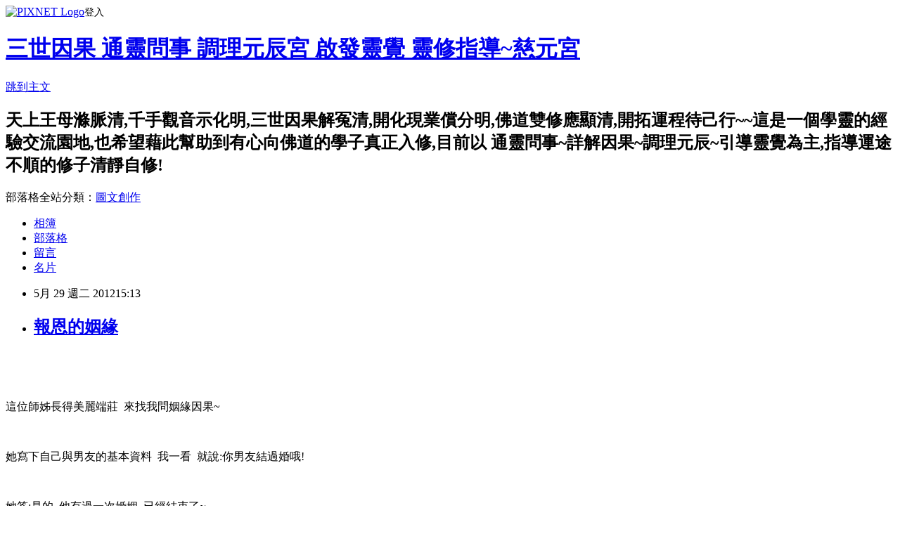

--- FILE ---
content_type: text/html; charset=utf-8
request_url: https://aaa6642orz.pixnet.net/blog/posts/9238007117
body_size: 26144
content:
<!DOCTYPE html><html lang="zh-TW"><head><meta charSet="utf-8"/><meta name="viewport" content="width=device-width, initial-scale=1"/><link rel="stylesheet" href="https://static.1px.tw/blog-next/_next/static/chunks/b1e52b495cc0137c.css" data-precedence="next"/><link rel="stylesheet" href="https://static.1px.tw/blog-next/public/fix.css?v=202601222045" type="text/css" data-precedence="medium"/><link rel="stylesheet" href="https://s3.1px.tw/blog/theme/choc/iframe-popup.css?v=202601222045" type="text/css" data-precedence="medium"/><link rel="stylesheet" href="https://s3.1px.tw/blog/theme/choc/plugins.min.css?v=202601222045" type="text/css" data-precedence="medium"/><link rel="stylesheet" href="https://s3.1px.tw/blog/theme/choc/openid-comment.css?v=202601222045" type="text/css" data-precedence="medium"/><link rel="stylesheet" href="https://s3.1px.tw/blog/theme/choc/style.min.css?v=202601222045" type="text/css" data-precedence="medium"/><link rel="stylesheet" href="https://s3.1px.tw/blog/theme/choc/main.min.css?v=202601222045" type="text/css" data-precedence="medium"/><link rel="stylesheet" href="https://pimg.1px.tw/aaa6642orz/assets/aaa6642orz.css?v=202601222045" type="text/css" data-precedence="medium"/><link rel="stylesheet" href="https://s3.1px.tw/blog/theme/choc/author-info.css?v=202601222045" type="text/css" data-precedence="medium"/><link rel="stylesheet" href="https://s3.1px.tw/blog/theme/choc/idlePop.min.css?v=202601222045" type="text/css" data-precedence="medium"/><link rel="preload" as="script" fetchPriority="low" href="https://static.1px.tw/blog-next/_next/static/chunks/94688e2baa9fea03.js"/><script src="https://static.1px.tw/blog-next/_next/static/chunks/41eaa5427c45ebcc.js" async=""></script><script src="https://static.1px.tw/blog-next/_next/static/chunks/e2c6231760bc85bd.js" async=""></script><script src="https://static.1px.tw/blog-next/_next/static/chunks/94bde6376cf279be.js" async=""></script><script src="https://static.1px.tw/blog-next/_next/static/chunks/426b9d9d938a9eb4.js" async=""></script><script src="https://static.1px.tw/blog-next/_next/static/chunks/turbopack-5021d21b4b170dda.js" async=""></script><script src="https://static.1px.tw/blog-next/_next/static/chunks/ff1a16fafef87110.js" async=""></script><script src="https://static.1px.tw/blog-next/_next/static/chunks/e308b2b9ce476a3e.js" async=""></script><script src="https://static.1px.tw/blog-next/_next/static/chunks/169ce1e25068f8ff.js" async=""></script><script src="https://static.1px.tw/blog-next/_next/static/chunks/d3c6eed28c1dd8e2.js" async=""></script><script src="https://static.1px.tw/blog-next/_next/static/chunks/d4d39cfc2a072218.js" async=""></script><script src="https://static.1px.tw/blog-next/_next/static/chunks/6a5d72c05b9cd4ba.js" async=""></script><script src="https://static.1px.tw/blog-next/_next/static/chunks/8af6103cf1375f47.js" async=""></script><script src="https://static.1px.tw/blog-next/_next/static/chunks/e90cbf588986111c.js" async=""></script><script src="https://static.1px.tw/blog-next/_next/static/chunks/6fc86f1438482192.js" async=""></script><script src="https://static.1px.tw/blog-next/_next/static/chunks/6d1100e43ad18157.js" async=""></script><script src="https://static.1px.tw/blog-next/_next/static/chunks/c2622454eda6e045.js" async=""></script><script src="https://static.1px.tw/blog-next/_next/static/chunks/ed01c75076819ebd.js" async=""></script><script src="https://static.1px.tw/blog-next/_next/static/chunks/a4df8fc19a9a82e6.js" async=""></script><title>報恩的姻緣</title><meta name="description" content=" 這位師姊長得美麗端莊  來找我問姻緣因果~她寫下自己與男友的基本資料  我一看  就說:你男友結過婚哦!"/><meta name="author" content="三世因果  通靈問事 調理元辰宮  啟發靈覺  靈修指導~慈元宮"/><meta name="google-adsense-platform-account" content="pub-2647689032095179"/><meta name="fb:app_id" content="101730233200171"/><link rel="canonical" href="https://aaa6642orz.pixnet.net/blog/posts/9238007117"/><meta property="og:title" content="報恩的姻緣"/><meta property="og:description" content=" 這位師姊長得美麗端莊  來找我問姻緣因果~她寫下自己與男友的基本資料  我一看  就說:你男友結過婚哦!"/><meta property="og:url" content="https://aaa6642orz.pixnet.net/blog/posts/9238007117"/><meta property="og:image" content="https://s3.1px.tw/blog/common/avatar/blog_cover_light.jpg"/><meta property="og:type" content="article"/><meta name="twitter:card" content="summary_large_image"/><meta name="twitter:title" content="報恩的姻緣"/><meta name="twitter:description" content=" 這位師姊長得美麗端莊  來找我問姻緣因果~她寫下自己與男友的基本資料  我一看  就說:你男友結過婚哦!"/><meta name="twitter:image" content="https://s3.1px.tw/blog/common/avatar/blog_cover_light.jpg"/><link rel="icon" href="/favicon.ico?favicon.a62c60e0.ico" sizes="32x32" type="image/x-icon"/><script src="https://static.1px.tw/blog-next/_next/static/chunks/a6dad97d9634a72d.js" noModule=""></script></head><body><!--$--><!--/$--><!--$?--><template id="B:0"></template><!--/$--><script>requestAnimationFrame(function(){$RT=performance.now()});</script><script src="https://static.1px.tw/blog-next/_next/static/chunks/94688e2baa9fea03.js" id="_R_" async=""></script><div hidden id="S:0"><script id="pixnet-vars">
        window.PIXNET = {
          post_id: "9238007117",
          name: "aaa6642orz",
          user_id: 0,
          blog_id: "4431542",
          display_ads: true,
          ad_options: {"chictrip":false}
        };
      </script><script type="text/javascript" src="https://code.jquery.com/jquery-latest.min.js"></script><script id="json-ld-article-script" type="application/ld+json">{"@context":"https:\u002F\u002Fschema.org","@type":"BlogPosting","isAccessibleForFree":true,"mainEntityOfPage":{"@type":"WebPage","@id":"https:\u002F\u002Faaa6642orz.pixnet.net\u002Fblog\u002Fposts\u002F9238007117"},"headline":"報恩的姻緣","description":"\u003Cspan style=\"FONT-FAMILY:標楷體;FONT-SIZE:18pt;\"\u003E\u003C\u002Fspan\u003E \u003Cbr\u003E這位師姊長得美麗端莊\u003Cspan lang=\"EN-US\"\u003E\u003Cspan\u003E  \u003C\u002Fspan\u003E\u003C\u002Fspan\u003E來找我問姻緣因果\u003Cspan lang=\"EN-US\"\u003E~\u003C\u002Fspan\u003E\u003Cbr\u003E她寫下自己與男友的基本資料\u003Cspan lang=\"EN-US\"\u003E\u003Cspan\u003E  \u003C\u002Fspan\u003E\u003C\u002Fspan\u003E我一看\u003Cspan lang=\"EN-US\"\u003E\u003Cspan\u003E  \u003C\u002Fspan\u003E\u003C\u002Fspan\u003E就說\u003Cspan lang=\"EN-US\"\u003E:\u003C\u002Fspan\u003E你男友結過婚哦\u003Cspan lang=\"EN-US\"\u003E!\u003C\u002Fspan\u003E","articleBody":"\u003Cp style=\"MARGIN:0cm 0cm 0pt;\" class=\"MsoNormal\"\u003E\u003Cspan style=\"FONT-FAMILY:標楷體;FONT-SIZE:18pt;\"\u003E\u003C\u002Fspan\u003E&nbsp;\u003C\u002Fp\u003E\u003Cbr\u003E\u003Cp style=\"MARGIN:0cm 0cm 0pt;\" class=\"MsoNormal\"\u003E\u003Cspan style=\"FONT-FAMILY:標楷體;FONT-SIZE:18pt;\"\u003E這位師姊長得美麗端莊\u003Cspan lang=\"EN-US\"\u003E\u003Cspan\u003E&nbsp; \u003C\u002Fspan\u003E\u003C\u002Fspan\u003E來找我問姻緣因果\u003Cspan lang=\"EN-US\"\u003E~\u003C\u002Fspan\u003E\u003C\u002Fspan\u003E\u003C\u002Fp\u003E\u003Cbr\u003E\u003Cp style=\"MARGIN:0cm 0cm 0pt;\" class=\"MsoNormal\"\u003E\u003Cspan style=\"FONT-FAMILY:標楷體;FONT-SIZE:18pt;\"\u003E她寫下自己與男友的基本資料\u003Cspan lang=\"EN-US\"\u003E\u003Cspan\u003E&nbsp; \u003C\u002Fspan\u003E\u003C\u002Fspan\u003E我一看\u003Cspan lang=\"EN-US\"\u003E\u003Cspan\u003E&nbsp; \u003C\u002Fspan\u003E\u003C\u002Fspan\u003E就說\u003Cspan lang=\"EN-US\"\u003E:\u003C\u002Fspan\u003E你男友結過婚哦\u003Cspan lang=\"EN-US\"\u003E!\u003C\u002Fspan\u003E\u003C\u002Fspan\u003E\u003C\u002Fp\u003E\u003Cbr\u003E\u003Cp style=\"MARGIN:0cm 0cm 0pt;\" class=\"MsoNormal\"\u003E\u003Cspan style=\"FONT-FAMILY:標楷體;FONT-SIZE:18pt;\"\u003E她答\u003Cspan lang=\"EN-US\"\u003E:\u003C\u002Fspan\u003E是的\u003Cspan lang=\"EN-US\"\u003E\u003Cspan\u003E&nbsp; \u003C\u002Fspan\u003E\u003C\u002Fspan\u003E他有過一次婚姻\u003Cspan lang=\"EN-US\"\u003E\u003Cspan\u003E&nbsp; \u003C\u002Fspan\u003E\u003C\u002Fspan\u003E已經結束了\u003Cspan lang=\"EN-US\"\u003E~ \u003C\u002Fspan\u003E\u003C\u002Fspan\u003E\u003C\u002Fp\u003E\u003Cbr\u003E\u003Cp style=\"MARGIN:0cm 0cm 0pt;\" class=\"MsoNormal\"\u003E\u003Cspan style=\"FONT-FAMILY:標楷體;FONT-SIZE:18pt;\"\u003E我請觀世音菩薩幫她查出前三世關鍵因果:\u003C\u002Fspan\u003E\u003C\u002Fp\u003E\u003Cbr\u003E\u003Cp style=\"MARGIN:0cm 0cm 0pt;\" class=\"MsoNormal\"\u003E\u003Cspan style=\"FONT-FAMILY:標楷體;FONT-SIZE:18pt;\"\u003E一世&nbsp; 她是男性&nbsp; 男友是女性&nbsp; 這世戰亂很多&nbsp; 他救了她&nbsp; 領她回家幫傭&nbsp; 雖對她很喜歡&nbsp; 想納妾&nbsp; 但老婆阻止&nbsp; 她(這世的男友)欠他救命之恩~\u003C\u002Fspan\u003E\u003C\u002Fp\u003E\u003Cbr\u003E\u003Cp style=\"MARGIN:0cm 0cm 0pt;\" class=\"MsoNormal\"\u003E\u003Cspan style=\"FONT-FAMILY:標楷體;FONT-SIZE:18pt;\"\u003E再一世&nbsp; 也是男欠女&nbsp; 想娶她&nbsp; 但女方家有錢看不起男方&nbsp; 婚姻受阻&nbsp; 仍無結果~\u003C\u002Fspan\u003E\u003C\u002Fp\u003E\u003Cbr\u003E\u003Cp style=\"MARGIN:0cm 0cm 0pt;\" class=\"MsoNormal\"\u003E\u003Cspan style=\"FONT-FAMILY:標楷體;FONT-SIZE:18pt;\"\u003E最關鍵的前世&nbsp; 兩人是姊妹&nbsp; 她是姊&nbsp; 他是妹&nbsp; 同時喜歡上一位富家少爺&nbsp; 本要許姊姊嫁過去&nbsp; 但妹妹也很喜歡對方&nbsp; 硬叫長輩許她嫁過去&nbsp; 姊妹兩有了心結~\u003C\u002Fspan\u003E\u003C\u002Fp\u003E\u003Cbr\u003E\u003Cp style=\"MARGIN:0cm 0cm 0pt;\" class=\"MsoNormal\"\u003E\u003Cspan style=\"FONT-FAMILY:標楷體;FONT-SIZE:18pt;\"\u003E這世&nbsp; 兩人認識至今四年多&nbsp; 男友很想娶她&nbsp; 潛意識的報恩因子起來&nbsp; 但這師姊還在猶豫~\u003C\u002Fspan\u003E\u003C\u002Fp\u003E\u003Cbr\u003E\u003Cp style=\"MARGIN:0cm 0cm 0pt;\" class=\"MsoNormal\"\u003E\u003Cspan style=\"FONT-FAMILY:標楷體;FONT-SIZE:18pt;\"\u003E菩薩說&nbsp; 只剩五年可以考慮&nbsp;&nbsp;五年後&nbsp; 對方也不想娶了&nbsp; 因為報恩期過了&nbsp; 會有別段因果進來~\u003Cbr\u003E\u003C\u002Fspan\u003E\u003C\u002Fp\u003E\u003Cbr\u003E\u003Cp style=\"MARGIN:0cm 0cm 0pt;\" class=\"MsoNormal\"\u003E\u003Cspan style=\"FONT-FAMILY:標楷體;FONT-SIZE:18pt;\"\u003E好姻緣得來不容易&nbsp; 兩人相處沒問題&nbsp; 對方人品也不錯&nbsp; 女大當嫁&nbsp;&nbsp;時間不宜拖太久~\u003C\u002Fspan\u003E\u003C\u002Fp\u003E\u003Cbr\u003E\u003Cp style=\"MARGIN:0cm 0cm 0pt;\" class=\"MsoNormal\"\u003E\u003Cspan style=\"FONT-FAMILY:標楷體;FONT-SIZE:18pt;\"\u003E有了菩薩的開化示意&nbsp; 我想這師姊應可以好好的論及婚事了&nbsp; 祝福她婚姻幸福美滿!\u003C\u002Fspan\u003E\u003C\u002Fp\u003E\u003Cbr\u003E\u003Cp style=\"MARGIN:0cm 0cm 0pt;\" class=\"MsoNormal\"\u003E\u003Cspan style=\"FONT-FAMILY:標楷體;FONT-SIZE:18pt;\"\u003E\u003C\u002Fspan\u003E&nbsp;\u003C\u002Fp\u003E\u003Cbr\u003E\u003Cp style=\"MARGIN:0cm 0cm 0pt;\" class=\"MsoNormal\"\u003E\u003Cspan style=\"FONT-FAMILY:標楷體;FONT-SIZE:18pt;\"\u003E\u003Cspan style=\"FONT-SIZE:18pt;\" lang=\"EN-US\"\u003E\u003Cfont color=\"#ff0000\"\u003E尊重著作權法&nbsp;&nbsp; 未經億珊師姊同意&nbsp; 請勿自行複製本格相片或文章貼至他格&nbsp; 違者提告!\u003C\u002Ffont\u003E\u003C\u002Fspan\u003E\u003C\u002Fspan\u003E\u003C\u002Fp\u003E\u003Cbr\u003E\u003Cp style=\"MARGIN:0cm 0cm 0pt;\" class=\"MsoNormal\"\u003E\u003Cspan style=\"FONT-FAMILY:標楷體;FONT-SIZE:18pt;\"\u003E\u003C\u002Fspan\u003E&nbsp;\u003C\u002Fp\u003E\u003Cbr\u003E\u003Cp style=\"MARGIN:0cm 0cm 0pt;\" class=\"MsoNormal\"\u003E\u003Cspan style=\"FONT-FAMILY:標楷體;FONT-SIZE:18pt;\"\u003E&nbsp;&nbsp;&nbsp;&nbsp;\u003Cspan lang=\"EN-US\"\u003E\u003C\u002Fspan\u003E\u003C\u002Fspan\u003E\u003C\u002Fp\u003E","image":[],"author":{"@type":"Person","name":"三世因果  通靈問事 調理元辰宮  啟發靈覺  靈修指導~慈元宮","url":"https:\u002F\u002Fwww.pixnet.net\u002Fpcard\u002Faaa6642orz"},"publisher":{"@type":"Organization","name":"三世因果  通靈問事 調理元辰宮  啟發靈覺  靈修指導~慈元宮","logo":{"@type":"ImageObject","url":"https:\u002F\u002Fs3.1px.tw\u002Fblog\u002Fcommon\u002Favatar\u002Fblog_cover_light.jpg"}},"datePublished":"2012-05-29T07:13:29.000Z","dateModified":"","keywords":[],"articleSection":"通靈問事實例"}</script><template id="P:1"></template><template id="P:2"></template><template id="P:3"></template><section aria-label="Notifications alt+T" tabindex="-1" aria-live="polite" aria-relevant="additions text" aria-atomic="false"></section></div><script>(self.__next_f=self.__next_f||[]).push([0])</script><script>self.__next_f.push([1,"1:\"$Sreact.fragment\"\n3:I[39756,[\"https://static.1px.tw/blog-next/_next/static/chunks/ff1a16fafef87110.js\",\"https://static.1px.tw/blog-next/_next/static/chunks/e308b2b9ce476a3e.js\"],\"default\"]\n4:I[53536,[\"https://static.1px.tw/blog-next/_next/static/chunks/ff1a16fafef87110.js\",\"https://static.1px.tw/blog-next/_next/static/chunks/e308b2b9ce476a3e.js\"],\"default\"]\n6:I[97367,[\"https://static.1px.tw/blog-next/_next/static/chunks/ff1a16fafef87110.js\",\"https://static.1px.tw/blog-next/_next/static/chunks/e308b2b9ce476a3e.js\"],\"OutletBoundary\"]\n8:I[97367,[\"https://static.1px.tw/blog-next/_next/static/chunks/ff1a16fafef87110.js\",\"https://static.1px.tw/blog-next/_next/static/chunks/e308b2b9ce476a3e.js\"],\"ViewportBoundary\"]\na:I[97367,[\"https://static.1px.tw/blog-next/_next/static/chunks/ff1a16fafef87110.js\",\"https://static.1px.tw/blog-next/_next/static/chunks/e308b2b9ce476a3e.js\"],\"MetadataBoundary\"]\nc:I[63491,[\"https://static.1px.tw/blog-next/_next/static/chunks/169ce1e25068f8ff.js\",\"https://static.1px.tw/blog-next/_next/static/chunks/d3c6eed28c1dd8e2.js\"],\"default\"]\n:HL[\"https://static.1px.tw/blog-next/_next/static/chunks/b1e52b495cc0137c.css\",\"style\"]\n"])</script><script>self.__next_f.push([1,"0:{\"P\":null,\"b\":\"JQ_Jy432Rf5mCJvB01Y9Z\",\"c\":[\"\",\"blog\",\"posts\",\"9238007117\"],\"q\":\"\",\"i\":false,\"f\":[[[\"\",{\"children\":[\"blog\",{\"children\":[\"posts\",{\"children\":[[\"id\",\"9238007117\",\"d\"],{\"children\":[\"__PAGE__\",{}]}]}]}]},\"$undefined\",\"$undefined\",true],[[\"$\",\"$1\",\"c\",{\"children\":[[[\"$\",\"script\",\"script-0\",{\"src\":\"https://static.1px.tw/blog-next/_next/static/chunks/d4d39cfc2a072218.js\",\"async\":true,\"nonce\":\"$undefined\"}],[\"$\",\"script\",\"script-1\",{\"src\":\"https://static.1px.tw/blog-next/_next/static/chunks/6a5d72c05b9cd4ba.js\",\"async\":true,\"nonce\":\"$undefined\"}],[\"$\",\"script\",\"script-2\",{\"src\":\"https://static.1px.tw/blog-next/_next/static/chunks/8af6103cf1375f47.js\",\"async\":true,\"nonce\":\"$undefined\"}]],\"$L2\"]}],{\"children\":[[\"$\",\"$1\",\"c\",{\"children\":[null,[\"$\",\"$L3\",null,{\"parallelRouterKey\":\"children\",\"error\":\"$undefined\",\"errorStyles\":\"$undefined\",\"errorScripts\":\"$undefined\",\"template\":[\"$\",\"$L4\",null,{}],\"templateStyles\":\"$undefined\",\"templateScripts\":\"$undefined\",\"notFound\":\"$undefined\",\"forbidden\":\"$undefined\",\"unauthorized\":\"$undefined\"}]]}],{\"children\":[[\"$\",\"$1\",\"c\",{\"children\":[null,[\"$\",\"$L3\",null,{\"parallelRouterKey\":\"children\",\"error\":\"$undefined\",\"errorStyles\":\"$undefined\",\"errorScripts\":\"$undefined\",\"template\":[\"$\",\"$L4\",null,{}],\"templateStyles\":\"$undefined\",\"templateScripts\":\"$undefined\",\"notFound\":\"$undefined\",\"forbidden\":\"$undefined\",\"unauthorized\":\"$undefined\"}]]}],{\"children\":[[\"$\",\"$1\",\"c\",{\"children\":[null,[\"$\",\"$L3\",null,{\"parallelRouterKey\":\"children\",\"error\":\"$undefined\",\"errorStyles\":\"$undefined\",\"errorScripts\":\"$undefined\",\"template\":[\"$\",\"$L4\",null,{}],\"templateStyles\":\"$undefined\",\"templateScripts\":\"$undefined\",\"notFound\":\"$undefined\",\"forbidden\":\"$undefined\",\"unauthorized\":\"$undefined\"}]]}],{\"children\":[[\"$\",\"$1\",\"c\",{\"children\":[\"$L5\",[[\"$\",\"link\",\"0\",{\"rel\":\"stylesheet\",\"href\":\"https://static.1px.tw/blog-next/_next/static/chunks/b1e52b495cc0137c.css\",\"precedence\":\"next\",\"crossOrigin\":\"$undefined\",\"nonce\":\"$undefined\"}],[\"$\",\"script\",\"script-0\",{\"src\":\"https://static.1px.tw/blog-next/_next/static/chunks/6fc86f1438482192.js\",\"async\":true,\"nonce\":\"$undefined\"}],[\"$\",\"script\",\"script-1\",{\"src\":\"https://static.1px.tw/blog-next/_next/static/chunks/6d1100e43ad18157.js\",\"async\":true,\"nonce\":\"$undefined\"}],[\"$\",\"script\",\"script-2\",{\"src\":\"https://static.1px.tw/blog-next/_next/static/chunks/c2622454eda6e045.js\",\"async\":true,\"nonce\":\"$undefined\"}],[\"$\",\"script\",\"script-3\",{\"src\":\"https://static.1px.tw/blog-next/_next/static/chunks/ed01c75076819ebd.js\",\"async\":true,\"nonce\":\"$undefined\"}],[\"$\",\"script\",\"script-4\",{\"src\":\"https://static.1px.tw/blog-next/_next/static/chunks/a4df8fc19a9a82e6.js\",\"async\":true,\"nonce\":\"$undefined\"}]],[\"$\",\"$L6\",null,{\"children\":\"$@7\"}]]}],{},null,false,false]},null,false,false]},null,false,false]},null,false,false]},null,false,false],[\"$\",\"$1\",\"h\",{\"children\":[null,[\"$\",\"$L8\",null,{\"children\":\"$@9\"}],[\"$\",\"$La\",null,{\"children\":\"$@b\"}],null]}],false]],\"m\":\"$undefined\",\"G\":[\"$c\",[]],\"S\":false}\n"])</script><script>self.__next_f.push([1,"9:[[\"$\",\"meta\",\"0\",{\"charSet\":\"utf-8\"}],[\"$\",\"meta\",\"1\",{\"name\":\"viewport\",\"content\":\"width=device-width, initial-scale=1\"}]]\n"])</script><script>self.__next_f.push([1,"d:I[79520,[\"https://static.1px.tw/blog-next/_next/static/chunks/d4d39cfc2a072218.js\",\"https://static.1px.tw/blog-next/_next/static/chunks/6a5d72c05b9cd4ba.js\",\"https://static.1px.tw/blog-next/_next/static/chunks/8af6103cf1375f47.js\"],\"\"]\n10:I[2352,[\"https://static.1px.tw/blog-next/_next/static/chunks/d4d39cfc2a072218.js\",\"https://static.1px.tw/blog-next/_next/static/chunks/6a5d72c05b9cd4ba.js\",\"https://static.1px.tw/blog-next/_next/static/chunks/8af6103cf1375f47.js\"],\"AdultWarningModal\"]\n11:I[69182,[\"https://static.1px.tw/blog-next/_next/static/chunks/d4d39cfc2a072218.js\",\"https://static.1px.tw/blog-next/_next/static/chunks/6a5d72c05b9cd4ba.js\",\"https://static.1px.tw/blog-next/_next/static/chunks/8af6103cf1375f47.js\"],\"HydrationComplete\"]\n12:I[12985,[\"https://static.1px.tw/blog-next/_next/static/chunks/d4d39cfc2a072218.js\",\"https://static.1px.tw/blog-next/_next/static/chunks/6a5d72c05b9cd4ba.js\",\"https://static.1px.tw/blog-next/_next/static/chunks/8af6103cf1375f47.js\"],\"NuqsAdapter\"]\n13:I[82782,[\"https://static.1px.tw/blog-next/_next/static/chunks/d4d39cfc2a072218.js\",\"https://static.1px.tw/blog-next/_next/static/chunks/6a5d72c05b9cd4ba.js\",\"https://static.1px.tw/blog-next/_next/static/chunks/8af6103cf1375f47.js\"],\"RefineContext\"]\n14:I[29306,[\"https://static.1px.tw/blog-next/_next/static/chunks/d4d39cfc2a072218.js\",\"https://static.1px.tw/blog-next/_next/static/chunks/6a5d72c05b9cd4ba.js\",\"https://static.1px.tw/blog-next/_next/static/chunks/8af6103cf1375f47.js\",\"https://static.1px.tw/blog-next/_next/static/chunks/e90cbf588986111c.js\",\"https://static.1px.tw/blog-next/_next/static/chunks/d3c6eed28c1dd8e2.js\"],\"default\"]\n2:[\"$\",\"html\",null,{\"lang\":\"zh-TW\",\"children\":[[\"$\",\"$Ld\",null,{\"id\":\"google-tag-manager\",\"strategy\":\"afterInteractive\",\"children\":\"\\n(function(w,d,s,l,i){w[l]=w[l]||[];w[l].push({'gtm.start':\\nnew Date().getTime(),event:'gtm.js'});var f=d.getElementsByTagName(s)[0],\\nj=d.createElement(s),dl=l!='dataLayer'?'\u0026l='+l:'';j.async=true;j.src=\\n'https://www.googletagmanager.com/gtm.js?id='+i+dl;f.parentNode.insertBefore(j,f);\\n})(window,document,'script','dataLayer','GTM-TRLQMPKX');\\n  \"}],\"$Le\",\"$Lf\",[\"$\",\"body\",null,{\"children\":[[\"$\",\"$L10\",null,{\"display\":false}],[\"$\",\"$L11\",null,{}],[\"$\",\"$L12\",null,{\"children\":[\"$\",\"$L13\",null,{\"children\":[\"$\",\"$L3\",null,{\"parallelRouterKey\":\"children\",\"error\":\"$undefined\",\"errorStyles\":\"$undefined\",\"errorScripts\":\"$undefined\",\"template\":[\"$\",\"$L4\",null,{}],\"templateStyles\":\"$undefined\",\"templateScripts\":\"$undefined\",\"notFound\":[[\"$\",\"$L14\",null,{}],[]],\"forbidden\":\"$undefined\",\"unauthorized\":\"$undefined\"}]}]}]]}]]}]\n"])</script><script>self.__next_f.push([1,"e:null\nf:null\n"])</script><script>self.__next_f.push([1,"16:I[27201,[\"https://static.1px.tw/blog-next/_next/static/chunks/ff1a16fafef87110.js\",\"https://static.1px.tw/blog-next/_next/static/chunks/e308b2b9ce476a3e.js\"],\"IconMark\"]\n5:[[\"$\",\"script\",null,{\"id\":\"pixnet-vars\",\"children\":\"\\n        window.PIXNET = {\\n          post_id: \\\"9238007117\\\",\\n          name: \\\"aaa6642orz\\\",\\n          user_id: 0,\\n          blog_id: \\\"4431542\\\",\\n          display_ads: true,\\n          ad_options: {\\\"chictrip\\\":false}\\n        };\\n      \"}],\"$L15\"]\n"])</script><script>self.__next_f.push([1,"b:[[\"$\",\"title\",\"0\",{\"children\":\"報恩的姻緣\"}],[\"$\",\"meta\",\"1\",{\"name\":\"description\",\"content\":\" 這位師姊長得美麗端莊  來找我問姻緣因果~她寫下自己與男友的基本資料  我一看  就說:你男友結過婚哦!\"}],[\"$\",\"meta\",\"2\",{\"name\":\"author\",\"content\":\"三世因果  通靈問事 調理元辰宮  啟發靈覺  靈修指導~慈元宮\"}],[\"$\",\"meta\",\"3\",{\"name\":\"google-adsense-platform-account\",\"content\":\"pub-2647689032095179\"}],[\"$\",\"meta\",\"4\",{\"name\":\"fb:app_id\",\"content\":\"101730233200171\"}],[\"$\",\"link\",\"5\",{\"rel\":\"canonical\",\"href\":\"https://aaa6642orz.pixnet.net/blog/posts/9238007117\"}],[\"$\",\"meta\",\"6\",{\"property\":\"og:title\",\"content\":\"報恩的姻緣\"}],[\"$\",\"meta\",\"7\",{\"property\":\"og:description\",\"content\":\" 這位師姊長得美麗端莊  來找我問姻緣因果~她寫下自己與男友的基本資料  我一看  就說:你男友結過婚哦!\"}],[\"$\",\"meta\",\"8\",{\"property\":\"og:url\",\"content\":\"https://aaa6642orz.pixnet.net/blog/posts/9238007117\"}],[\"$\",\"meta\",\"9\",{\"property\":\"og:image\",\"content\":\"https://s3.1px.tw/blog/common/avatar/blog_cover_light.jpg\"}],[\"$\",\"meta\",\"10\",{\"property\":\"og:type\",\"content\":\"article\"}],[\"$\",\"meta\",\"11\",{\"name\":\"twitter:card\",\"content\":\"summary_large_image\"}],[\"$\",\"meta\",\"12\",{\"name\":\"twitter:title\",\"content\":\"報恩的姻緣\"}],[\"$\",\"meta\",\"13\",{\"name\":\"twitter:description\",\"content\":\" 這位師姊長得美麗端莊  來找我問姻緣因果~她寫下自己與男友的基本資料  我一看  就說:你男友結過婚哦!\"}],[\"$\",\"meta\",\"14\",{\"name\":\"twitter:image\",\"content\":\"https://s3.1px.tw/blog/common/avatar/blog_cover_light.jpg\"}],[\"$\",\"link\",\"15\",{\"rel\":\"icon\",\"href\":\"/favicon.ico?favicon.a62c60e0.ico\",\"sizes\":\"32x32\",\"type\":\"image/x-icon\"}],[\"$\",\"$L16\",\"16\",{}]]\n"])</script><script>self.__next_f.push([1,"7:null\n"])</script><script>self.__next_f.push([1,":HL[\"https://static.1px.tw/blog-next/public/fix.css?v=202601222045\",\"style\",{\"type\":\"text/css\"}]\n:HL[\"https://s3.1px.tw/blog/theme/choc/iframe-popup.css?v=202601222045\",\"style\",{\"type\":\"text/css\"}]\n:HL[\"https://s3.1px.tw/blog/theme/choc/plugins.min.css?v=202601222045\",\"style\",{\"type\":\"text/css\"}]\n:HL[\"https://s3.1px.tw/blog/theme/choc/openid-comment.css?v=202601222045\",\"style\",{\"type\":\"text/css\"}]\n:HL[\"https://s3.1px.tw/blog/theme/choc/style.min.css?v=202601222045\",\"style\",{\"type\":\"text/css\"}]\n:HL[\"https://s3.1px.tw/blog/theme/choc/main.min.css?v=202601222045\",\"style\",{\"type\":\"text/css\"}]\n:HL[\"https://pimg.1px.tw/aaa6642orz/assets/aaa6642orz.css?v=202601222045\",\"style\",{\"type\":\"text/css\"}]\n:HL[\"https://s3.1px.tw/blog/theme/choc/author-info.css?v=202601222045\",\"style\",{\"type\":\"text/css\"}]\n:HL[\"https://s3.1px.tw/blog/theme/choc/idlePop.min.css?v=202601222045\",\"style\",{\"type\":\"text/css\"}]\n17:T1b0c,"])</script><script>self.__next_f.push([1,"{\"@context\":\"https:\\u002F\\u002Fschema.org\",\"@type\":\"BlogPosting\",\"isAccessibleForFree\":true,\"mainEntityOfPage\":{\"@type\":\"WebPage\",\"@id\":\"https:\\u002F\\u002Faaa6642orz.pixnet.net\\u002Fblog\\u002Fposts\\u002F9238007117\"},\"headline\":\"報恩的姻緣\",\"description\":\"\\u003Cspan style=\\\"FONT-FAMILY:標楷體;FONT-SIZE:18pt;\\\"\\u003E\\u003C\\u002Fspan\\u003E \\u003Cbr\\u003E這位師姊長得美麗端莊\\u003Cspan lang=\\\"EN-US\\\"\\u003E\\u003Cspan\\u003E  \\u003C\\u002Fspan\\u003E\\u003C\\u002Fspan\\u003E來找我問姻緣因果\\u003Cspan lang=\\\"EN-US\\\"\\u003E~\\u003C\\u002Fspan\\u003E\\u003Cbr\\u003E她寫下自己與男友的基本資料\\u003Cspan lang=\\\"EN-US\\\"\\u003E\\u003Cspan\\u003E  \\u003C\\u002Fspan\\u003E\\u003C\\u002Fspan\\u003E我一看\\u003Cspan lang=\\\"EN-US\\\"\\u003E\\u003Cspan\\u003E  \\u003C\\u002Fspan\\u003E\\u003C\\u002Fspan\\u003E就說\\u003Cspan lang=\\\"EN-US\\\"\\u003E:\\u003C\\u002Fspan\\u003E你男友結過婚哦\\u003Cspan lang=\\\"EN-US\\\"\\u003E!\\u003C\\u002Fspan\\u003E\",\"articleBody\":\"\\u003Cp style=\\\"MARGIN:0cm 0cm 0pt;\\\" class=\\\"MsoNormal\\\"\\u003E\\u003Cspan style=\\\"FONT-FAMILY:標楷體;FONT-SIZE:18pt;\\\"\\u003E\\u003C\\u002Fspan\\u003E\u0026nbsp;\\u003C\\u002Fp\\u003E\\u003Cbr\\u003E\\u003Cp style=\\\"MARGIN:0cm 0cm 0pt;\\\" class=\\\"MsoNormal\\\"\\u003E\\u003Cspan style=\\\"FONT-FAMILY:標楷體;FONT-SIZE:18pt;\\\"\\u003E這位師姊長得美麗端莊\\u003Cspan lang=\\\"EN-US\\\"\\u003E\\u003Cspan\\u003E\u0026nbsp; \\u003C\\u002Fspan\\u003E\\u003C\\u002Fspan\\u003E來找我問姻緣因果\\u003Cspan lang=\\\"EN-US\\\"\\u003E~\\u003C\\u002Fspan\\u003E\\u003C\\u002Fspan\\u003E\\u003C\\u002Fp\\u003E\\u003Cbr\\u003E\\u003Cp style=\\\"MARGIN:0cm 0cm 0pt;\\\" class=\\\"MsoNormal\\\"\\u003E\\u003Cspan style=\\\"FONT-FAMILY:標楷體;FONT-SIZE:18pt;\\\"\\u003E她寫下自己與男友的基本資料\\u003Cspan lang=\\\"EN-US\\\"\\u003E\\u003Cspan\\u003E\u0026nbsp; \\u003C\\u002Fspan\\u003E\\u003C\\u002Fspan\\u003E我一看\\u003Cspan lang=\\\"EN-US\\\"\\u003E\\u003Cspan\\u003E\u0026nbsp; \\u003C\\u002Fspan\\u003E\\u003C\\u002Fspan\\u003E就說\\u003Cspan lang=\\\"EN-US\\\"\\u003E:\\u003C\\u002Fspan\\u003E你男友結過婚哦\\u003Cspan lang=\\\"EN-US\\\"\\u003E!\\u003C\\u002Fspan\\u003E\\u003C\\u002Fspan\\u003E\\u003C\\u002Fp\\u003E\\u003Cbr\\u003E\\u003Cp style=\\\"MARGIN:0cm 0cm 0pt;\\\" class=\\\"MsoNormal\\\"\\u003E\\u003Cspan style=\\\"FONT-FAMILY:標楷體;FONT-SIZE:18pt;\\\"\\u003E她答\\u003Cspan lang=\\\"EN-US\\\"\\u003E:\\u003C\\u002Fspan\\u003E是的\\u003Cspan lang=\\\"EN-US\\\"\\u003E\\u003Cspan\\u003E\u0026nbsp; \\u003C\\u002Fspan\\u003E\\u003C\\u002Fspan\\u003E他有過一次婚姻\\u003Cspan lang=\\\"EN-US\\\"\\u003E\\u003Cspan\\u003E\u0026nbsp; \\u003C\\u002Fspan\\u003E\\u003C\\u002Fspan\\u003E已經結束了\\u003Cspan lang=\\\"EN-US\\\"\\u003E~ \\u003C\\u002Fspan\\u003E\\u003C\\u002Fspan\\u003E\\u003C\\u002Fp\\u003E\\u003Cbr\\u003E\\u003Cp style=\\\"MARGIN:0cm 0cm 0pt;\\\" class=\\\"MsoNormal\\\"\\u003E\\u003Cspan style=\\\"FONT-FAMILY:標楷體;FONT-SIZE:18pt;\\\"\\u003E我請觀世音菩薩幫她查出前三世關鍵因果:\\u003C\\u002Fspan\\u003E\\u003C\\u002Fp\\u003E\\u003Cbr\\u003E\\u003Cp style=\\\"MARGIN:0cm 0cm 0pt;\\\" class=\\\"MsoNormal\\\"\\u003E\\u003Cspan style=\\\"FONT-FAMILY:標楷體;FONT-SIZE:18pt;\\\"\\u003E一世\u0026nbsp; 她是男性\u0026nbsp; 男友是女性\u0026nbsp; 這世戰亂很多\u0026nbsp; 他救了她\u0026nbsp; 領她回家幫傭\u0026nbsp; 雖對她很喜歡\u0026nbsp; 想納妾\u0026nbsp; 但老婆阻止\u0026nbsp; 她(這世的男友)欠他救命之恩~\\u003C\\u002Fspan\\u003E\\u003C\\u002Fp\\u003E\\u003Cbr\\u003E\\u003Cp style=\\\"MARGIN:0cm 0cm 0pt;\\\" class=\\\"MsoNormal\\\"\\u003E\\u003Cspan style=\\\"FONT-FAMILY:標楷體;FONT-SIZE:18pt;\\\"\\u003E再一世\u0026nbsp; 也是男欠女\u0026nbsp; 想娶她\u0026nbsp; 但女方家有錢看不起男方\u0026nbsp; 婚姻受阻\u0026nbsp; 仍無結果~\\u003C\\u002Fspan\\u003E\\u003C\\u002Fp\\u003E\\u003Cbr\\u003E\\u003Cp style=\\\"MARGIN:0cm 0cm 0pt;\\\" class=\\\"MsoNormal\\\"\\u003E\\u003Cspan style=\\\"FONT-FAMILY:標楷體;FONT-SIZE:18pt;\\\"\\u003E最關鍵的前世\u0026nbsp; 兩人是姊妹\u0026nbsp; 她是姊\u0026nbsp; 他是妹\u0026nbsp; 同時喜歡上一位富家少爺\u0026nbsp; 本要許姊姊嫁過去\u0026nbsp; 但妹妹也很喜歡對方\u0026nbsp; 硬叫長輩許她嫁過去\u0026nbsp; 姊妹兩有了心結~\\u003C\\u002Fspan\\u003E\\u003C\\u002Fp\\u003E\\u003Cbr\\u003E\\u003Cp style=\\\"MARGIN:0cm 0cm 0pt;\\\" class=\\\"MsoNormal\\\"\\u003E\\u003Cspan style=\\\"FONT-FAMILY:標楷體;FONT-SIZE:18pt;\\\"\\u003E這世\u0026nbsp; 兩人認識至今四年多\u0026nbsp; 男友很想娶她\u0026nbsp; 潛意識的報恩因子起來\u0026nbsp; 但這師姊還在猶豫~\\u003C\\u002Fspan\\u003E\\u003C\\u002Fp\\u003E\\u003Cbr\\u003E\\u003Cp style=\\\"MARGIN:0cm 0cm 0pt;\\\" class=\\\"MsoNormal\\\"\\u003E\\u003Cspan style=\\\"FONT-FAMILY:標楷體;FONT-SIZE:18pt;\\\"\\u003E菩薩說\u0026nbsp; 只剩五年可以考慮\u0026nbsp;\u0026nbsp;五年後\u0026nbsp; 對方也不想娶了\u0026nbsp; 因為報恩期過了\u0026nbsp; 會有別段因果進來~\\u003Cbr\\u003E\\u003C\\u002Fspan\\u003E\\u003C\\u002Fp\\u003E\\u003Cbr\\u003E\\u003Cp style=\\\"MARGIN:0cm 0cm 0pt;\\\" class=\\\"MsoNormal\\\"\\u003E\\u003Cspan style=\\\"FONT-FAMILY:標楷體;FONT-SIZE:18pt;\\\"\\u003E好姻緣得來不容易\u0026nbsp; 兩人相處沒問題\u0026nbsp; 對方人品也不錯\u0026nbsp; 女大當嫁\u0026nbsp;\u0026nbsp;時間不宜拖太久~\\u003C\\u002Fspan\\u003E\\u003C\\u002Fp\\u003E\\u003Cbr\\u003E\\u003Cp style=\\\"MARGIN:0cm 0cm 0pt;\\\" class=\\\"MsoNormal\\\"\\u003E\\u003Cspan style=\\\"FONT-FAMILY:標楷體;FONT-SIZE:18pt;\\\"\\u003E有了菩薩的開化示意\u0026nbsp; 我想這師姊應可以好好的論及婚事了\u0026nbsp; 祝福她婚姻幸福美滿!\\u003C\\u002Fspan\\u003E\\u003C\\u002Fp\\u003E\\u003Cbr\\u003E\\u003Cp style=\\\"MARGIN:0cm 0cm 0pt;\\\" class=\\\"MsoNormal\\\"\\u003E\\u003Cspan style=\\\"FONT-FAMILY:標楷體;FONT-SIZE:18pt;\\\"\\u003E\\u003C\\u002Fspan\\u003E\u0026nbsp;\\u003C\\u002Fp\\u003E\\u003Cbr\\u003E\\u003Cp style=\\\"MARGIN:0cm 0cm 0pt;\\\" class=\\\"MsoNormal\\\"\\u003E\\u003Cspan style=\\\"FONT-FAMILY:標楷體;FONT-SIZE:18pt;\\\"\\u003E\\u003Cspan style=\\\"FONT-SIZE:18pt;\\\" lang=\\\"EN-US\\\"\\u003E\\u003Cfont color=\\\"#ff0000\\\"\\u003E尊重著作權法\u0026nbsp;\u0026nbsp; 未經億珊師姊同意\u0026nbsp; 請勿自行複製本格相片或文章貼至他格\u0026nbsp; 違者提告!\\u003C\\u002Ffont\\u003E\\u003C\\u002Fspan\\u003E\\u003C\\u002Fspan\\u003E\\u003C\\u002Fp\\u003E\\u003Cbr\\u003E\\u003Cp style=\\\"MARGIN:0cm 0cm 0pt;\\\" class=\\\"MsoNormal\\\"\\u003E\\u003Cspan style=\\\"FONT-FAMILY:標楷體;FONT-SIZE:18pt;\\\"\\u003E\\u003C\\u002Fspan\\u003E\u0026nbsp;\\u003C\\u002Fp\\u003E\\u003Cbr\\u003E\\u003Cp style=\\\"MARGIN:0cm 0cm 0pt;\\\" class=\\\"MsoNormal\\\"\\u003E\\u003Cspan style=\\\"FONT-FAMILY:標楷體;FONT-SIZE:18pt;\\\"\\u003E\u0026nbsp;\u0026nbsp;\u0026nbsp;\u0026nbsp;\\u003Cspan lang=\\\"EN-US\\\"\\u003E\\u003C\\u002Fspan\\u003E\\u003C\\u002Fspan\\u003E\\u003C\\u002Fp\\u003E\",\"image\":[],\"author\":{\"@type\":\"Person\",\"name\":\"三世因果  通靈問事 調理元辰宮  啟發靈覺  靈修指導~慈元宮\",\"url\":\"https:\\u002F\\u002Fwww.pixnet.net\\u002Fpcard\\u002Faaa6642orz\"},\"publisher\":{\"@type\":\"Organization\",\"name\":\"三世因果  通靈問事 調理元辰宮  啟發靈覺  靈修指導~慈元宮\",\"logo\":{\"@type\":\"ImageObject\",\"url\":\"https:\\u002F\\u002Fs3.1px.tw\\u002Fblog\\u002Fcommon\\u002Favatar\\u002Fblog_cover_light.jpg\"}},\"datePublished\":\"2012-05-29T07:13:29.000Z\",\"dateModified\":\"\",\"keywords\":[],\"articleSection\":\"通靈問事實例\"}"])</script><script>self.__next_f.push([1,"15:[[[[\"$\",\"link\",\"https://static.1px.tw/blog-next/public/fix.css?v=202601222045\",{\"rel\":\"stylesheet\",\"href\":\"https://static.1px.tw/blog-next/public/fix.css?v=202601222045\",\"type\":\"text/css\",\"precedence\":\"medium\"}],[\"$\",\"link\",\"https://s3.1px.tw/blog/theme/choc/iframe-popup.css?v=202601222045\",{\"rel\":\"stylesheet\",\"href\":\"https://s3.1px.tw/blog/theme/choc/iframe-popup.css?v=202601222045\",\"type\":\"text/css\",\"precedence\":\"medium\"}],[\"$\",\"link\",\"https://s3.1px.tw/blog/theme/choc/plugins.min.css?v=202601222045\",{\"rel\":\"stylesheet\",\"href\":\"https://s3.1px.tw/blog/theme/choc/plugins.min.css?v=202601222045\",\"type\":\"text/css\",\"precedence\":\"medium\"}],[\"$\",\"link\",\"https://s3.1px.tw/blog/theme/choc/openid-comment.css?v=202601222045\",{\"rel\":\"stylesheet\",\"href\":\"https://s3.1px.tw/blog/theme/choc/openid-comment.css?v=202601222045\",\"type\":\"text/css\",\"precedence\":\"medium\"}],[\"$\",\"link\",\"https://s3.1px.tw/blog/theme/choc/style.min.css?v=202601222045\",{\"rel\":\"stylesheet\",\"href\":\"https://s3.1px.tw/blog/theme/choc/style.min.css?v=202601222045\",\"type\":\"text/css\",\"precedence\":\"medium\"}],[\"$\",\"link\",\"https://s3.1px.tw/blog/theme/choc/main.min.css?v=202601222045\",{\"rel\":\"stylesheet\",\"href\":\"https://s3.1px.tw/blog/theme/choc/main.min.css?v=202601222045\",\"type\":\"text/css\",\"precedence\":\"medium\"}],[\"$\",\"link\",\"https://pimg.1px.tw/aaa6642orz/assets/aaa6642orz.css?v=202601222045\",{\"rel\":\"stylesheet\",\"href\":\"https://pimg.1px.tw/aaa6642orz/assets/aaa6642orz.css?v=202601222045\",\"type\":\"text/css\",\"precedence\":\"medium\"}],[\"$\",\"link\",\"https://s3.1px.tw/blog/theme/choc/author-info.css?v=202601222045\",{\"rel\":\"stylesheet\",\"href\":\"https://s3.1px.tw/blog/theme/choc/author-info.css?v=202601222045\",\"type\":\"text/css\",\"precedence\":\"medium\"}],[\"$\",\"link\",\"https://s3.1px.tw/blog/theme/choc/idlePop.min.css?v=202601222045\",{\"rel\":\"stylesheet\",\"href\":\"https://s3.1px.tw/blog/theme/choc/idlePop.min.css?v=202601222045\",\"type\":\"text/css\",\"precedence\":\"medium\"}]],[\"$\",\"script\",null,{\"type\":\"text/javascript\",\"src\":\"https://code.jquery.com/jquery-latest.min.js\"}]],[[\"$\",\"script\",null,{\"id\":\"json-ld-article-script\",\"type\":\"application/ld+json\",\"dangerouslySetInnerHTML\":{\"__html\":\"$17\"}}],\"$L18\"],\"$L19\",\"$L1a\"]\n"])</script><script>self.__next_f.push([1,"1b:I[5479,[\"https://static.1px.tw/blog-next/_next/static/chunks/d4d39cfc2a072218.js\",\"https://static.1px.tw/blog-next/_next/static/chunks/6a5d72c05b9cd4ba.js\",\"https://static.1px.tw/blog-next/_next/static/chunks/8af6103cf1375f47.js\",\"https://static.1px.tw/blog-next/_next/static/chunks/6fc86f1438482192.js\",\"https://static.1px.tw/blog-next/_next/static/chunks/6d1100e43ad18157.js\",\"https://static.1px.tw/blog-next/_next/static/chunks/c2622454eda6e045.js\",\"https://static.1px.tw/blog-next/_next/static/chunks/ed01c75076819ebd.js\",\"https://static.1px.tw/blog-next/_next/static/chunks/a4df8fc19a9a82e6.js\"],\"default\"]\n1c:I[38045,[\"https://static.1px.tw/blog-next/_next/static/chunks/d4d39cfc2a072218.js\",\"https://static.1px.tw/blog-next/_next/static/chunks/6a5d72c05b9cd4ba.js\",\"https://static.1px.tw/blog-next/_next/static/chunks/8af6103cf1375f47.js\",\"https://static.1px.tw/blog-next/_next/static/chunks/6fc86f1438482192.js\",\"https://static.1px.tw/blog-next/_next/static/chunks/6d1100e43ad18157.js\",\"https://static.1px.tw/blog-next/_next/static/chunks/c2622454eda6e045.js\",\"https://static.1px.tw/blog-next/_next/static/chunks/ed01c75076819ebd.js\",\"https://static.1px.tw/blog-next/_next/static/chunks/a4df8fc19a9a82e6.js\"],\"ArticleHead\"]\n18:[\"$\",\"script\",null,{\"id\":\"json-ld-breadcrumb-script\",\"type\":\"application/ld+json\",\"dangerouslySetInnerHTML\":{\"__html\":\"{\\\"@context\\\":\\\"https:\\\\u002F\\\\u002Fschema.org\\\",\\\"@type\\\":\\\"BreadcrumbList\\\",\\\"itemListElement\\\":[{\\\"@type\\\":\\\"ListItem\\\",\\\"position\\\":1,\\\"name\\\":\\\"首頁\\\",\\\"item\\\":\\\"https:\\\\u002F\\\\u002Faaa6642orz.pixnet.net\\\"},{\\\"@type\\\":\\\"ListItem\\\",\\\"position\\\":2,\\\"name\\\":\\\"部落格\\\",\\\"item\\\":\\\"https:\\\\u002F\\\\u002Faaa6642orz.pixnet.net\\\\u002Fblog\\\"},{\\\"@type\\\":\\\"ListItem\\\",\\\"position\\\":3,\\\"name\\\":\\\"文章\\\",\\\"item\\\":\\\"https:\\\\u002F\\\\u002Faaa6642orz.pixnet.net\\\\u002Fblog\\\\u002Fposts\\\"},{\\\"@type\\\":\\\"ListItem\\\",\\\"position\\\":4,\\\"name\\\":\\\"報恩的姻緣\\\",\\\"item\\\":\\\"https:\\\\u002F\\\\u002Faaa6642orz.pixnet.net\\\\u002Fblog\\\\u002Fposts\\\\u002F9238007117\\\"}]}\"}}]\n1d:Tf12,"])</script><script>self.__next_f.push([1,"\u003cp style=\"MARGIN:0cm 0cm 0pt;\" class=\"MsoNormal\"\u003e\u003cspan style=\"FONT-FAMILY:標楷體;FONT-SIZE:18pt;\"\u003e\u003c/span\u003e\u0026nbsp;\u003c/p\u003e\u003cbr\u003e\u003cp style=\"MARGIN:0cm 0cm 0pt;\" class=\"MsoNormal\"\u003e\u003cspan style=\"FONT-FAMILY:標楷體;FONT-SIZE:18pt;\"\u003e這位師姊長得美麗端莊\u003cspan lang=\"EN-US\"\u003e\u003cspan\u003e\u0026nbsp; \u003c/span\u003e\u003c/span\u003e來找我問姻緣因果\u003cspan lang=\"EN-US\"\u003e~\u003c/span\u003e\u003c/span\u003e\u003c/p\u003e\u003cbr\u003e\u003cp style=\"MARGIN:0cm 0cm 0pt;\" class=\"MsoNormal\"\u003e\u003cspan style=\"FONT-FAMILY:標楷體;FONT-SIZE:18pt;\"\u003e她寫下自己與男友的基本資料\u003cspan lang=\"EN-US\"\u003e\u003cspan\u003e\u0026nbsp; \u003c/span\u003e\u003c/span\u003e我一看\u003cspan lang=\"EN-US\"\u003e\u003cspan\u003e\u0026nbsp; \u003c/span\u003e\u003c/span\u003e就說\u003cspan lang=\"EN-US\"\u003e:\u003c/span\u003e你男友結過婚哦\u003cspan lang=\"EN-US\"\u003e!\u003c/span\u003e\u003c/span\u003e\u003c/p\u003e\u003cbr\u003e\u003cp style=\"MARGIN:0cm 0cm 0pt;\" class=\"MsoNormal\"\u003e\u003cspan style=\"FONT-FAMILY:標楷體;FONT-SIZE:18pt;\"\u003e她答\u003cspan lang=\"EN-US\"\u003e:\u003c/span\u003e是的\u003cspan lang=\"EN-US\"\u003e\u003cspan\u003e\u0026nbsp; \u003c/span\u003e\u003c/span\u003e他有過一次婚姻\u003cspan lang=\"EN-US\"\u003e\u003cspan\u003e\u0026nbsp; \u003c/span\u003e\u003c/span\u003e已經結束了\u003cspan lang=\"EN-US\"\u003e~ \u003c/span\u003e\u003c/span\u003e\u003c/p\u003e\u003cbr\u003e\u003cp style=\"MARGIN:0cm 0cm 0pt;\" class=\"MsoNormal\"\u003e\u003cspan style=\"FONT-FAMILY:標楷體;FONT-SIZE:18pt;\"\u003e我請觀世音菩薩幫她查出前三世關鍵因果:\u003c/span\u003e\u003c/p\u003e\u003cbr\u003e\u003cp style=\"MARGIN:0cm 0cm 0pt;\" class=\"MsoNormal\"\u003e\u003cspan style=\"FONT-FAMILY:標楷體;FONT-SIZE:18pt;\"\u003e一世\u0026nbsp; 她是男性\u0026nbsp; 男友是女性\u0026nbsp; 這世戰亂很多\u0026nbsp; 他救了她\u0026nbsp; 領她回家幫傭\u0026nbsp; 雖對她很喜歡\u0026nbsp; 想納妾\u0026nbsp; 但老婆阻止\u0026nbsp; 她(這世的男友)欠他救命之恩~\u003c/span\u003e\u003c/p\u003e\u003cbr\u003e\u003cp style=\"MARGIN:0cm 0cm 0pt;\" class=\"MsoNormal\"\u003e\u003cspan style=\"FONT-FAMILY:標楷體;FONT-SIZE:18pt;\"\u003e再一世\u0026nbsp; 也是男欠女\u0026nbsp; 想娶她\u0026nbsp; 但女方家有錢看不起男方\u0026nbsp; 婚姻受阻\u0026nbsp; 仍無結果~\u003c/span\u003e\u003c/p\u003e\u003cbr\u003e\u003cp style=\"MARGIN:0cm 0cm 0pt;\" class=\"MsoNormal\"\u003e\u003cspan style=\"FONT-FAMILY:標楷體;FONT-SIZE:18pt;\"\u003e最關鍵的前世\u0026nbsp; 兩人是姊妹\u0026nbsp; 她是姊\u0026nbsp; 他是妹\u0026nbsp; 同時喜歡上一位富家少爺\u0026nbsp; 本要許姊姊嫁過去\u0026nbsp; 但妹妹也很喜歡對方\u0026nbsp; 硬叫長輩許她嫁過去\u0026nbsp; 姊妹兩有了心結~\u003c/span\u003e\u003c/p\u003e\u003cbr\u003e\u003cp style=\"MARGIN:0cm 0cm 0pt;\" class=\"MsoNormal\"\u003e\u003cspan style=\"FONT-FAMILY:標楷體;FONT-SIZE:18pt;\"\u003e這世\u0026nbsp; 兩人認識至今四年多\u0026nbsp; 男友很想娶她\u0026nbsp; 潛意識的報恩因子起來\u0026nbsp; 但這師姊還在猶豫~\u003c/span\u003e\u003c/p\u003e\u003cbr\u003e\u003cp style=\"MARGIN:0cm 0cm 0pt;\" class=\"MsoNormal\"\u003e\u003cspan style=\"FONT-FAMILY:標楷體;FONT-SIZE:18pt;\"\u003e菩薩說\u0026nbsp; 只剩五年可以考慮\u0026nbsp;\u0026nbsp;五年後\u0026nbsp; 對方也不想娶了\u0026nbsp; 因為報恩期過了\u0026nbsp; 會有別段因果進來~\u003cbr\u003e\u003c/span\u003e\u003c/p\u003e\u003cbr\u003e\u003cp style=\"MARGIN:0cm 0cm 0pt;\" class=\"MsoNormal\"\u003e\u003cspan style=\"FONT-FAMILY:標楷體;FONT-SIZE:18pt;\"\u003e好姻緣得來不容易\u0026nbsp; 兩人相處沒問題\u0026nbsp; 對方人品也不錯\u0026nbsp; 女大當嫁\u0026nbsp;\u0026nbsp;時間不宜拖太久~\u003c/span\u003e\u003c/p\u003e\u003cbr\u003e\u003cp style=\"MARGIN:0cm 0cm 0pt;\" class=\"MsoNormal\"\u003e\u003cspan style=\"FONT-FAMILY:標楷體;FONT-SIZE:18pt;\"\u003e有了菩薩的開化示意\u0026nbsp; 我想這師姊應可以好好的論及婚事了\u0026nbsp; 祝福她婚姻幸福美滿!\u003c/span\u003e\u003c/p\u003e\u003cbr\u003e\u003cp style=\"MARGIN:0cm 0cm 0pt;\" class=\"MsoNormal\"\u003e\u003cspan style=\"FONT-FAMILY:標楷體;FONT-SIZE:18pt;\"\u003e\u003c/span\u003e\u0026nbsp;\u003c/p\u003e\u003cbr\u003e\u003cp style=\"MARGIN:0cm 0cm 0pt;\" class=\"MsoNormal\"\u003e\u003cspan style=\"FONT-FAMILY:標楷體;FONT-SIZE:18pt;\"\u003e\u003cspan style=\"FONT-SIZE:18pt;\" lang=\"EN-US\"\u003e\u003cfont color=\"#ff0000\"\u003e尊重著作權法\u0026nbsp;\u0026nbsp; 未經億珊師姊同意\u0026nbsp; 請勿自行複製本格相片或文章貼至他格\u0026nbsp; 違者提告!\u003c/font\u003e\u003c/span\u003e\u003c/span\u003e\u003c/p\u003e\u003cbr\u003e\u003cp style=\"MARGIN:0cm 0cm 0pt;\" class=\"MsoNormal\"\u003e\u003cspan style=\"FONT-FAMILY:標楷體;FONT-SIZE:18pt;\"\u003e\u003c/span\u003e\u0026nbsp;\u003c/p\u003e\u003cbr\u003e\u003cp style=\"MARGIN:0cm 0cm 0pt;\" class=\"MsoNormal\"\u003e\u003cspan style=\"FONT-FAMILY:標楷體;FONT-SIZE:18pt;\"\u003e\u0026nbsp;\u0026nbsp;\u0026nbsp;\u0026nbsp;\u003cspan lang=\"EN-US\"\u003e\u003c/span\u003e\u003c/span\u003e\u003c/p\u003e"])</script><script>self.__next_f.push([1,"1e:Tf12,"])</script><script>self.__next_f.push([1,"\u003cp style=\"MARGIN:0cm 0cm 0pt;\" class=\"MsoNormal\"\u003e\u003cspan style=\"FONT-FAMILY:標楷體;FONT-SIZE:18pt;\"\u003e\u003c/span\u003e\u0026nbsp;\u003c/p\u003e\u003cbr\u003e\u003cp style=\"MARGIN:0cm 0cm 0pt;\" class=\"MsoNormal\"\u003e\u003cspan style=\"FONT-FAMILY:標楷體;FONT-SIZE:18pt;\"\u003e這位師姊長得美麗端莊\u003cspan lang=\"EN-US\"\u003e\u003cspan\u003e\u0026nbsp; \u003c/span\u003e\u003c/span\u003e來找我問姻緣因果\u003cspan lang=\"EN-US\"\u003e~\u003c/span\u003e\u003c/span\u003e\u003c/p\u003e\u003cbr\u003e\u003cp style=\"MARGIN:0cm 0cm 0pt;\" class=\"MsoNormal\"\u003e\u003cspan style=\"FONT-FAMILY:標楷體;FONT-SIZE:18pt;\"\u003e她寫下自己與男友的基本資料\u003cspan lang=\"EN-US\"\u003e\u003cspan\u003e\u0026nbsp; \u003c/span\u003e\u003c/span\u003e我一看\u003cspan lang=\"EN-US\"\u003e\u003cspan\u003e\u0026nbsp; \u003c/span\u003e\u003c/span\u003e就說\u003cspan lang=\"EN-US\"\u003e:\u003c/span\u003e你男友結過婚哦\u003cspan lang=\"EN-US\"\u003e!\u003c/span\u003e\u003c/span\u003e\u003c/p\u003e\u003cbr\u003e\u003cp style=\"MARGIN:0cm 0cm 0pt;\" class=\"MsoNormal\"\u003e\u003cspan style=\"FONT-FAMILY:標楷體;FONT-SIZE:18pt;\"\u003e她答\u003cspan lang=\"EN-US\"\u003e:\u003c/span\u003e是的\u003cspan lang=\"EN-US\"\u003e\u003cspan\u003e\u0026nbsp; \u003c/span\u003e\u003c/span\u003e他有過一次婚姻\u003cspan lang=\"EN-US\"\u003e\u003cspan\u003e\u0026nbsp; \u003c/span\u003e\u003c/span\u003e已經結束了\u003cspan lang=\"EN-US\"\u003e~ \u003c/span\u003e\u003c/span\u003e\u003c/p\u003e\u003cbr\u003e\u003cp style=\"MARGIN:0cm 0cm 0pt;\" class=\"MsoNormal\"\u003e\u003cspan style=\"FONT-FAMILY:標楷體;FONT-SIZE:18pt;\"\u003e我請觀世音菩薩幫她查出前三世關鍵因果:\u003c/span\u003e\u003c/p\u003e\u003cbr\u003e\u003cp style=\"MARGIN:0cm 0cm 0pt;\" class=\"MsoNormal\"\u003e\u003cspan style=\"FONT-FAMILY:標楷體;FONT-SIZE:18pt;\"\u003e一世\u0026nbsp; 她是男性\u0026nbsp; 男友是女性\u0026nbsp; 這世戰亂很多\u0026nbsp; 他救了她\u0026nbsp; 領她回家幫傭\u0026nbsp; 雖對她很喜歡\u0026nbsp; 想納妾\u0026nbsp; 但老婆阻止\u0026nbsp; 她(這世的男友)欠他救命之恩~\u003c/span\u003e\u003c/p\u003e\u003cbr\u003e\u003cp style=\"MARGIN:0cm 0cm 0pt;\" class=\"MsoNormal\"\u003e\u003cspan style=\"FONT-FAMILY:標楷體;FONT-SIZE:18pt;\"\u003e再一世\u0026nbsp; 也是男欠女\u0026nbsp; 想娶她\u0026nbsp; 但女方家有錢看不起男方\u0026nbsp; 婚姻受阻\u0026nbsp; 仍無結果~\u003c/span\u003e\u003c/p\u003e\u003cbr\u003e\u003cp style=\"MARGIN:0cm 0cm 0pt;\" class=\"MsoNormal\"\u003e\u003cspan style=\"FONT-FAMILY:標楷體;FONT-SIZE:18pt;\"\u003e最關鍵的前世\u0026nbsp; 兩人是姊妹\u0026nbsp; 她是姊\u0026nbsp; 他是妹\u0026nbsp; 同時喜歡上一位富家少爺\u0026nbsp; 本要許姊姊嫁過去\u0026nbsp; 但妹妹也很喜歡對方\u0026nbsp; 硬叫長輩許她嫁過去\u0026nbsp; 姊妹兩有了心結~\u003c/span\u003e\u003c/p\u003e\u003cbr\u003e\u003cp style=\"MARGIN:0cm 0cm 0pt;\" class=\"MsoNormal\"\u003e\u003cspan style=\"FONT-FAMILY:標楷體;FONT-SIZE:18pt;\"\u003e這世\u0026nbsp; 兩人認識至今四年多\u0026nbsp; 男友很想娶她\u0026nbsp; 潛意識的報恩因子起來\u0026nbsp; 但這師姊還在猶豫~\u003c/span\u003e\u003c/p\u003e\u003cbr\u003e\u003cp style=\"MARGIN:0cm 0cm 0pt;\" class=\"MsoNormal\"\u003e\u003cspan style=\"FONT-FAMILY:標楷體;FONT-SIZE:18pt;\"\u003e菩薩說\u0026nbsp; 只剩五年可以考慮\u0026nbsp;\u0026nbsp;五年後\u0026nbsp; 對方也不想娶了\u0026nbsp; 因為報恩期過了\u0026nbsp; 會有別段因果進來~\u003cbr\u003e\u003c/span\u003e\u003c/p\u003e\u003cbr\u003e\u003cp style=\"MARGIN:0cm 0cm 0pt;\" class=\"MsoNormal\"\u003e\u003cspan style=\"FONT-FAMILY:標楷體;FONT-SIZE:18pt;\"\u003e好姻緣得來不容易\u0026nbsp; 兩人相處沒問題\u0026nbsp; 對方人品也不錯\u0026nbsp; 女大當嫁\u0026nbsp;\u0026nbsp;時間不宜拖太久~\u003c/span\u003e\u003c/p\u003e\u003cbr\u003e\u003cp style=\"MARGIN:0cm 0cm 0pt;\" class=\"MsoNormal\"\u003e\u003cspan style=\"FONT-FAMILY:標楷體;FONT-SIZE:18pt;\"\u003e有了菩薩的開化示意\u0026nbsp; 我想這師姊應可以好好的論及婚事了\u0026nbsp; 祝福她婚姻幸福美滿!\u003c/span\u003e\u003c/p\u003e\u003cbr\u003e\u003cp style=\"MARGIN:0cm 0cm 0pt;\" class=\"MsoNormal\"\u003e\u003cspan style=\"FONT-FAMILY:標楷體;FONT-SIZE:18pt;\"\u003e\u003c/span\u003e\u0026nbsp;\u003c/p\u003e\u003cbr\u003e\u003cp style=\"MARGIN:0cm 0cm 0pt;\" class=\"MsoNormal\"\u003e\u003cspan style=\"FONT-FAMILY:標楷體;FONT-SIZE:18pt;\"\u003e\u003cspan style=\"FONT-SIZE:18pt;\" lang=\"EN-US\"\u003e\u003cfont color=\"#ff0000\"\u003e尊重著作權法\u0026nbsp;\u0026nbsp; 未經億珊師姊同意\u0026nbsp; 請勿自行複製本格相片或文章貼至他格\u0026nbsp; 違者提告!\u003c/font\u003e\u003c/span\u003e\u003c/span\u003e\u003c/p\u003e\u003cbr\u003e\u003cp style=\"MARGIN:0cm 0cm 0pt;\" class=\"MsoNormal\"\u003e\u003cspan style=\"FONT-FAMILY:標楷體;FONT-SIZE:18pt;\"\u003e\u003c/span\u003e\u0026nbsp;\u003c/p\u003e\u003cbr\u003e\u003cp style=\"MARGIN:0cm 0cm 0pt;\" class=\"MsoNormal\"\u003e\u003cspan style=\"FONT-FAMILY:標楷體;FONT-SIZE:18pt;\"\u003e\u0026nbsp;\u0026nbsp;\u0026nbsp;\u0026nbsp;\u003cspan lang=\"EN-US\"\u003e\u003c/span\u003e\u003c/span\u003e\u003c/p\u003e"])</script><script>self.__next_f.push([1,"1a:[\"$\",\"div\",null,{\"className\":\"main-container\",\"children\":[[\"$\",\"div\",null,{\"id\":\"pixnet-ad-before_header\",\"className\":\"pixnet-ad-placement\"}],[\"$\",\"div\",null,{\"id\":\"body-div\",\"children\":[[\"$\",\"div\",null,{\"id\":\"container\",\"children\":[[\"$\",\"div\",null,{\"id\":\"container2\",\"children\":[[\"$\",\"div\",null,{\"id\":\"container3\",\"children\":[[\"$\",\"div\",null,{\"id\":\"header\",\"children\":[[\"$\",\"div\",null,{\"id\":\"banner\",\"children\":[[\"$\",\"h1\",null,{\"children\":[\"$\",\"a\",null,{\"href\":\"https://aaa6642orz.pixnet.net/blog\",\"children\":\"三世因果  通靈問事 調理元辰宮  啟發靈覺  靈修指導~慈元宮\"}]}],[\"$\",\"p\",null,{\"className\":\"skiplink\",\"children\":[\"$\",\"a\",null,{\"href\":\"#article-area\",\"title\":\"skip the page header to the main content\",\"children\":\"跳到主文\"}]}],[\"$\",\"h2\",null,{\"suppressHydrationWarning\":true,\"dangerouslySetInnerHTML\":{\"__html\":\"天上王母滌脈清,千手觀音示化明,三世因果解冤清,開化現業償分明,佛道雙修應顯清,開拓運程待己行~~這是一個學靈的經驗交流園地,也希望藉此幫助到有心向佛道的學子真正入修,目前以\\r\\n通靈問事~詳解因果~調理元辰~引導靈覺為主,指導運途不順的修子清靜自修!\"}}],[\"$\",\"p\",null,{\"id\":\"blog-category\",\"children\":[\"部落格全站分類：\",[\"$\",\"a\",null,{\"href\":\"#\",\"children\":\"圖文創作\"}]]}]]}],[\"$\",\"ul\",null,{\"id\":\"navigation\",\"children\":[[\"$\",\"li\",null,{\"className\":\"navigation-links\",\"id\":\"link-album\",\"children\":[\"$\",\"a\",null,{\"href\":\"/albums\",\"title\":\"go to gallery page of this user\",\"children\":\"相簿\"}]}],[\"$\",\"li\",null,{\"className\":\"navigation-links\",\"id\":\"link-blog\",\"children\":[\"$\",\"a\",null,{\"href\":\"https://aaa6642orz.pixnet.net/blog\",\"title\":\"go to index page of this blog\",\"children\":\"部落格\"}]}],[\"$\",\"li\",null,{\"className\":\"navigation-links\",\"id\":\"link-guestbook\",\"children\":[\"$\",\"a\",null,{\"id\":\"guestbook\",\"data-msg\":\"尚未安裝留言板，無法進行留言\",\"data-action\":\"none\",\"href\":\"#\",\"title\":\"go to guestbook page of this user\",\"children\":\"留言\"}]}],[\"$\",\"li\",null,{\"className\":\"navigation-links\",\"id\":\"link-profile\",\"children\":[\"$\",\"a\",null,{\"href\":\"https://www.pixnet.net/pcard/aaa6642orz\",\"title\":\"go to profile page of this user\",\"children\":\"名片\"}]}]]}]]}],[\"$\",\"div\",null,{\"id\":\"main\",\"children\":[[\"$\",\"div\",null,{\"id\":\"content\",\"children\":[[\"$\",\"$L1b\",null,{\"data\":\"$undefined\"}],[\"$\",\"div\",null,{\"id\":\"article-area\",\"children\":[\"$\",\"div\",null,{\"id\":\"article-box\",\"children\":[\"$\",\"div\",null,{\"className\":\"article\",\"children\":[[\"$\",\"$L1c\",null,{\"post\":{\"id\":\"9238007117\",\"title\":\"報恩的姻緣\",\"excerpt\":\"\u003cspan style=\\\"FONT-FAMILY:標楷體;FONT-SIZE:18pt;\\\"\u003e\u003c/span\u003e \u003cbr\u003e這位師姊長得美麗端莊\u003cspan lang=\\\"EN-US\\\"\u003e\u003cspan\u003e  \u003c/span\u003e\u003c/span\u003e來找我問姻緣因果\u003cspan lang=\\\"EN-US\\\"\u003e~\u003c/span\u003e\u003cbr\u003e她寫下自己與男友的基本資料\u003cspan lang=\\\"EN-US\\\"\u003e\u003cspan\u003e  \u003c/span\u003e\u003c/span\u003e我一看\u003cspan lang=\\\"EN-US\\\"\u003e\u003cspan\u003e  \u003c/span\u003e\u003c/span\u003e就說\u003cspan lang=\\\"EN-US\\\"\u003e:\u003c/span\u003e你男友結過婚哦\u003cspan lang=\\\"EN-US\\\"\u003e!\u003c/span\u003e\",\"contents\":{\"post_id\":\"9238007117\",\"contents\":\"$1d\",\"sanitized_contents\":\"$1e\",\"created_at\":null,\"updated_at\":null},\"published_at\":1338275609,\"featured\":null,\"category\":{\"id\":\"9003376175\",\"blog_id\":\"4431542\",\"name\":\"通靈問事實例\",\"folder_id\":\"0\",\"post_count\":1176,\"sort\":12,\"status\":\"active\",\"frontend\":\"visible\",\"created_at\":0,\"updated_at\":0},\"primaryChannel\":{\"id\":41,\"name\":\"宗教超自然\",\"slug\":\"religion\",\"type_id\":7},\"secondaryChannel\":{\"id\":0,\"name\":\"不設分類\",\"slug\":null,\"type_id\":0},\"tags\":[],\"visibility\":\"public\",\"password_hint\":null,\"friends\":[],\"groups\":[],\"status\":\"active\",\"is_pinned\":0,\"allow_comment\":1,\"comment_visibility\":1,\"comment_permission\":1,\"post_url\":\"https://aaa6642orz.pixnet.net/blog/posts/9238007117\",\"stats\":{\"post_id\":\"9238007117\",\"views\":437,\"views_today\":0,\"likes\":0,\"link_clicks\":0,\"comments\":0,\"replies\":0,\"created_at\":0,\"updated_at\":0},\"password\":null,\"comments\":[],\"ad_options\":{\"chictrip\":false}}}],\"$L1f\",\"$L20\",\"$L21\"]}]}]}]]}],\"$L22\"]}],\"$L23\"]}],\"$L24\",\"$L25\",\"$L26\",\"$L27\"]}],\"$L28\",\"$L29\",\"$L2a\",\"$L2b\"]}],\"$L2c\",\"$L2d\",\"$L2e\",\"$L2f\"]}]]}]\n"])</script><script>self.__next_f.push([1,"30:I[89076,[\"https://static.1px.tw/blog-next/_next/static/chunks/d4d39cfc2a072218.js\",\"https://static.1px.tw/blog-next/_next/static/chunks/6a5d72c05b9cd4ba.js\",\"https://static.1px.tw/blog-next/_next/static/chunks/8af6103cf1375f47.js\",\"https://static.1px.tw/blog-next/_next/static/chunks/6fc86f1438482192.js\",\"https://static.1px.tw/blog-next/_next/static/chunks/6d1100e43ad18157.js\",\"https://static.1px.tw/blog-next/_next/static/chunks/c2622454eda6e045.js\",\"https://static.1px.tw/blog-next/_next/static/chunks/ed01c75076819ebd.js\",\"https://static.1px.tw/blog-next/_next/static/chunks/a4df8fc19a9a82e6.js\"],\"ArticleContentInner\"]\n31:I[89697,[\"https://static.1px.tw/blog-next/_next/static/chunks/d4d39cfc2a072218.js\",\"https://static.1px.tw/blog-next/_next/static/chunks/6a5d72c05b9cd4ba.js\",\"https://static.1px.tw/blog-next/_next/static/chunks/8af6103cf1375f47.js\",\"https://static.1px.tw/blog-next/_next/static/chunks/6fc86f1438482192.js\",\"https://static.1px.tw/blog-next/_next/static/chunks/6d1100e43ad18157.js\",\"https://static.1px.tw/blog-next/_next/static/chunks/c2622454eda6e045.js\",\"https://static.1px.tw/blog-next/_next/static/chunks/ed01c75076819ebd.js\",\"https://static.1px.tw/blog-next/_next/static/chunks/a4df8fc19a9a82e6.js\"],\"AuthorViews\"]\n32:I[70364,[\"https://static.1px.tw/blog-next/_next/static/chunks/d4d39cfc2a072218.js\",\"https://static.1px.tw/blog-next/_next/static/chunks/6a5d72c05b9cd4ba.js\",\"https://static.1px.tw/blog-next/_next/static/chunks/8af6103cf1375f47.js\",\"https://static.1px.tw/blog-next/_next/static/chunks/6fc86f1438482192.js\",\"https://static.1px.tw/blog-next/_next/static/chunks/6d1100e43ad18157.js\",\"https://static.1px.tw/blog-next/_next/static/chunks/c2622454eda6e045.js\",\"https://static.1px.tw/blog-next/_next/static/chunks/ed01c75076819ebd.js\",\"https://static.1px.tw/blog-next/_next/static/chunks/a4df8fc19a9a82e6.js\"],\"CommentsBlock\"]\n33:I[96195,[\"https://static.1px.tw/blog-next/_next/static/chunks/d4d39cfc2a072218.js\",\"https://static.1px.tw/blog-next/_next/static/chunks/6a5d72c05b9cd4ba.js\",\"https://static.1px.tw/blog-next/_next/static/chunks/8af6103cf1375f47.js\",\"https://static.1px.tw/blog-next/_next/static/chunks/6fc86f1438482192.js\",\"https://static.1px.tw/blog-next/_next/static/chunks/6d1100e43ad18157.js\",\"https://static.1px.tw/blog-next/_next/static/chunks/c2622454eda6e045.js\",\"https://static.1px.tw/blog-next/_next/static/chunks/ed01c75076819ebd.js\",\"https://static.1px.tw/blog-next/_next/static/chunks/a4df8fc19a9a82e6.js\"],\"Widget\"]\n34:I[28541,[\"https://static.1px.tw/blog-next/_next/static/chunks/d4d39cfc2a072218.js\",\"https://static.1px.tw/blog-next/_next/static/chunks/6a5d72c05b9cd4ba.js\",\"https://static.1px.tw/blog-next/_next/static/chunks/8af6103cf1375f47.js\",\"https://static.1px.tw/blog-next/_next/static/chunks/6fc86f1438482192.js\",\"https://static.1px.tw/blog-next/_next/static/chunks/6d1100e43ad18157.js\",\"https://static.1px.tw/blog-next/_next/static/chunks/c2622454eda6e045.js\",\"https://static.1px.tw/blog-next/_next/static/chunks/ed01c75076819ebd.js\",\"https://static.1px.tw/blog-next/_next/static/chunks/a4df8fc19a9a82e6.js\"],\"default\"]\n:HL[\"https://static.1px.tw/blog-next/public/logo_pixnet_ch.svg\",\"image\"]\n"])</script><script>self.__next_f.push([1,"1f:[\"$\",\"div\",null,{\"className\":\"article-body\",\"children\":[[\"$\",\"div\",null,{\"className\":\"article-content\",\"children\":[[\"$\",\"$L30\",null,{\"post\":\"$1a:props:children:1:props:children:0:props:children:0:props:children:0:props:children:1:props:children:0:props:children:1:props:children:props:children:props:children:0:props:post\"}],[\"$\",\"div\",null,{\"className\":\"tag-container-parent\",\"children\":[[\"$\",\"div\",null,{\"className\":\"tag-container article-keyword\",\"data-version\":\"a\",\"children\":[[\"$\",\"div\",null,{\"className\":\"tag__header\",\"children\":[\"$\",\"div\",null,{\"className\":\"tag__header-title\",\"children\":\"文章標籤\"}]}],[\"$\",\"div\",null,{\"className\":\"tag__main\",\"id\":\"article-footer-tags\",\"children\":[]}]]}],[\"$\",\"div\",null,{\"className\":\"tag-container global-keyword\",\"children\":[[\"$\",\"div\",null,{\"className\":\"tag__header\",\"children\":[\"$\",\"div\",null,{\"className\":\"tag__header-title\",\"children\":\"全站熱搜\"}]}],[\"$\",\"div\",null,{\"className\":\"tag__main\",\"children\":[]}]]}]]}],[\"$\",\"div\",null,{\"className\":\"author-profile\",\"children\":[[\"$\",\"div\",null,{\"className\":\"author-profile__header\",\"children\":\"創作者介紹\"}],[\"$\",\"div\",null,{\"className\":\"author-profile__main\",\"id\":\"mixpanel-author-box\",\"children\":[[\"$\",\"a\",null,{\"children\":[\"$\",\"img\",null,{\"className\":\"author-profile__avatar\",\"src\":\"https://pimg.1px.tw/aaa6642orz/logo/aaa6642orz.png\",\"alt\":\"創作者 億珊老師 的頭像\",\"loading\":\"lazy\"}]}],[\"$\",\"div\",null,{\"className\":\"author-profile__content\",\"children\":[[\"$\",\"a\",null,{\"className\":\"author-profile__name\",\"children\":\"億珊老師\"}],[\"$\",\"p\",null,{\"className\":\"author-profile__info\",\"children\":\"三世因果  通靈問事 調理元辰宮  啟發靈覺  靈修指導~慈元宮\"}]]}],[\"$\",\"div\",null,{\"className\":\"author-profile__subscribe hoverable\",\"children\":[\"$\",\"button\",null,{\"data-follow-state\":\"關注\",\"className\":\"subscribe-btn member\"}]}]]}]]}]]}],[\"$\",\"p\",null,{\"className\":\"author\",\"children\":[\"億珊老師\",\" 發表在\",\" \",[\"$\",\"a\",null,{\"href\":\"https://www.pixnet.net\",\"children\":\"痞客邦\"}],\" \",[\"$\",\"a\",null,{\"href\":\"#comments\",\"children\":\"留言\"}],\"(\",\"0\",\") \",[\"$\",\"$L31\",null,{\"post\":\"$1a:props:children:1:props:children:0:props:children:0:props:children:0:props:children:1:props:children:0:props:children:1:props:children:props:children:props:children:0:props:post\"}]]}],[\"$\",\"div\",null,{\"id\":\"pixnet-ad-content-left-right-wrapper\",\"children\":[[\"$\",\"div\",null,{\"className\":\"left\"}],[\"$\",\"div\",null,{\"className\":\"right\"}]]}]]}]\n"])</script><script>self.__next_f.push([1,"20:[\"$\",\"div\",null,{\"className\":\"article-footer\",\"children\":[[\"$\",\"ul\",null,{\"className\":\"refer\",\"children\":[[\"$\",\"li\",null,{\"children\":[\"全站分類：\",[\"$\",\"a\",null,{\"href\":\"#\",\"children\":\"$undefined\"}]]}],\" \",[\"$\",\"li\",null,{\"children\":[\"個人分類：\",[\"$\",\"a\",null,{\"href\":\"#\",\"children\":\"通靈問事實例\"}]]}],\" \"]}],[\"$\",\"div\",null,{\"className\":\"back-to-top\",\"children\":[\"$\",\"a\",null,{\"href\":\"#top\",\"title\":\"back to the top of the page\",\"children\":\"▲top\"}]}],[\"$\",\"$L32\",null,{\"comments\":[],\"blog\":{\"blog_id\":\"4431542\",\"urls\":{\"blog_url\":\"https://aaa6642orz.pixnet.net/blog\",\"album_url\":\"https://aaa6642orz.pixnet.net/albums\",\"card_url\":\"https://www.pixnet.net/pcard/aaa6642orz\",\"sitemap_url\":\"https://aaa6642orz.pixnet.net/sitemap.xml\"},\"name\":\"aaa6642orz\",\"display_name\":\"三世因果  通靈問事 調理元辰宮  啟發靈覺  靈修指導~慈元宮\",\"description\":\"天上王母滌脈清,千手觀音示化明,三世因果解冤清,開化現業償分明,佛道雙修應顯清,開拓運程待己行~~這是一個學靈的經驗交流園地,也希望藉此幫助到有心向佛道的學子真正入修,目前以\\r\\n通靈問事~詳解因果~調理元辰~引導靈覺為主,指導運途不順的修子清靜自修!\",\"visibility\":\"public\",\"freeze\":\"active\",\"default_comment_permission\":\"deny\",\"service_album\":\"enable\",\"rss_mode\":\"auto\",\"taxonomy\":{\"id\":7,\"name\":\"圖文創作\"},\"logo\":{\"id\":null,\"url\":\"https://s3.1px.tw/blog/common/avatar/blog_cover_light.jpg\"},\"logo_url\":\"https://s3.1px.tw/blog/common/avatar/blog_cover_light.jpg\",\"owner\":{\"sub\":\"838255172575730602\",\"display_name\":\"億珊老師\",\"avatar\":\"https://pimg.1px.tw/aaa6642orz/logo/aaa6642orz.png\",\"login_country\":null,\"login_city\":null,\"login_at\":0,\"created_at\":1378013005,\"updated_at\":1765078495},\"socials\":{\"social_email\":null,\"social_line\":null,\"social_facebook\":null,\"social_instagram\":null,\"social_youtube\":null,\"created_at\":null,\"updated_at\":null},\"stats\":{\"views_initialized\":1238333,\"views_total\":1238772,\"views_today\":6,\"post_count\":0,\"updated_at\":1769085618},\"marketing\":{\"keywords\":null,\"gsc_site_verification\":null,\"sitemap_verified_at\":1768843832,\"ga_account\":null,\"created_at\":1766217881,\"updated_at\":1768843832},\"watermark\":null,\"custom_domain\":null,\"hero_image\":{\"id\":1769085920,\"url\":\"https://picsum.photos/seed/aaa6642orz/1200/400\"},\"widgets\":{\"sidebar1\":[{\"id\":51764557,\"identifier\":\"cus769160\",\"title\":\"慈元法堂神尊介紹\",\"sort\":3,\"data\":\"主神：天上王母娘娘,法華觀世音菩薩,九天玄女道母\\n娘娘,千手千眼觀世音菩薩,旁祀驪山老母,地母娘娘,虛空地母娘娘,地藏王菩薩!\\n本法堂位於新北市新莊區，請以line聯絡:kuoueue456，或來電0983751456\"},{\"id\":51764558,\"identifier\":\"pixMyPlace\",\"title\":\"個人資訊\",\"sort\":4,\"data\":null},{\"id\":51764559,\"identifier\":\"cus772580\",\"title\":\"與本宮結緣事宜\",\"sort\":5,\"data\":\"師承嘉義半天岩紫雲寺准提佛母與仙山協靈宮九天母娘,結緣如下:\\n\\n\u003cp\u003e問事:可查目前現運,姻緣,錢財,健康,靈修主神,有無靈擾,靈修的各種問題~\\n\u003cp\u003e\\n\u003cp\u003e先天法補運,調理元辰宮之前,請先多看格內文章:\\n\u003cp\u003e一:本命宮:即所謂的大廳,有神桌,香燭茶果,流年運,目前運勢,查明靈主與佛緣,精神福報,目前運勢\\n\\n\u003cp\u003e二:修行宮:須有道教靈修的觀念,查明目前的學修狀態\\n\\n\u003cp\u003e三:姻緣宮:男女夫妻感情,有雙人床,衣櫥,床頭櫃,鞋子,窗戶,桃花樹,古銅鏡可看姻緣因果\\n\u003cp\u003e三等親內都可代查代為調理\\n\u003cp\u003e每週四五六下午一點至五點調理,其他時間要安排會靈或渡化法務~\\n\u003cp\u003e調理法門,每個人緣份不同,效應因人而異!\\n\u003cp\u003e本法堂已在台南開基玉皇宮.宜蘭頭城大里慶雲宮.花蓮勝安宮奏稟天界註冊之正道法堂!\\n\u003cp\u003e排約請於一週前加line:kuoueue456聯絡\\n遠地或交通不便者可以代請師姊查事調理後以電話解說,晚上也可~\"},{\"id\":51764560,\"identifier\":\"pixSearch\",\"title\":\"文章搜尋\",\"sort\":6,\"data\":null}],\"sidebar2\":[{\"id\":51764561,\"identifier\":\"pixGuestbook\",\"title\":\"留言板\",\"sort\":7,\"data\":null},{\"id\":51764562,\"identifier\":\"pixHotArticle\",\"title\":\"熱門文章\",\"sort\":8,\"data\":[{\"id\":\"9238005065\",\"title\":\"茅山術與孤夭貧\",\"featured\":null,\"tags\":[],\"published_at\":1366791218,\"post_url\":\"https://aaa6642orz.pixnet.net/blog/posts/9238005065\",\"stats\":{\"post_id\":\"9238005065\",\"views\":7686,\"views_today\":1,\"likes\":0,\"link_clicks\":0,\"comments\":0,\"replies\":0,\"created_at\":0,\"updated_at\":1769048391}},{\"id\":\"9238006499\",\"title\":\"捉乩身的過程\",\"featured\":null,\"tags\":[],\"published_at\":1350097069,\"post_url\":\"https://aaa6642orz.pixnet.net/blog/posts/9238006499\",\"stats\":{\"post_id\":\"9238006499\",\"views\":71578,\"views_today\":1,\"likes\":108,\"link_clicks\":0,\"comments\":9,\"replies\":0,\"created_at\":0,\"updated_at\":1769048391}},{\"id\":\"9238006508\",\"title\":\"後天乩身\",\"featured\":null,\"tags\":[],\"published_at\":1350043919,\"post_url\":\"https://aaa6642orz.pixnet.net/blog/posts/9238006508\",\"stats\":{\"post_id\":\"9238006508\",\"views\":28877,\"views_today\":1,\"likes\":35,\"link_clicks\":0,\"comments\":9,\"replies\":0,\"created_at\":0,\"updated_at\":1769048391}},{\"id\":\"9238006586\",\"title\":\"天元接旨傳法\",\"featured\":{\"id\":null,\"url\":\"https://fbcdn-sphotos-g-a.akamaihd.net/hphotos-ak-snc7/429325_384998144905258_349930619_n.jpg\"},\"tags\":[],\"published_at\":1349185557,\"post_url\":\"https://aaa6642orz.pixnet.net/blog/posts/9238006586\",\"stats\":{\"post_id\":\"9238006586\",\"views\":537,\"views_today\":0,\"likes\":0,\"link_clicks\":0,\"comments\":3,\"replies\":0,\"created_at\":0,\"updated_at\":1769048391}},{\"id\":\"9238007375\",\"title\":\"當乩身到底好不好 ?\",\"featured\":null,\"tags\":[],\"published_at\":1334621370,\"post_url\":\"https://aaa6642orz.pixnet.net/blog/posts/9238007375\",\"stats\":{\"post_id\":\"9238007375\",\"views\":10939,\"views_today\":1,\"likes\":0,\"link_clicks\":0,\"comments\":2,\"replies\":0,\"created_at\":0,\"updated_at\":1769048391}},{\"id\":\"9238007930\",\"title\":\"難忘的海清宮\",\"featured\":null,\"tags\":[],\"published_at\":1327935173,\"post_url\":\"https://aaa6642orz.pixnet.net/blog/posts/9238007930\",\"stats\":{\"post_id\":\"9238007930\",\"views\":13576,\"views_today\":1,\"likes\":0,\"link_clicks\":0,\"comments\":2,\"replies\":0,\"created_at\":0,\"updated_at\":1769048391}},{\"id\":\"9238008059\",\"title\":\"松山慈惠堂會靈\",\"featured\":{\"id\":null,\"url\":\"https://pimg.1px.tw/aaa6642orz/1379135873-1368238783.jpg\"},\"tags\":[],\"published_at\":1325237778,\"post_url\":\"https://aaa6642orz.pixnet.net/blog/posts/9238008059\",\"stats\":{\"post_id\":\"9238008059\",\"views\":5118,\"views_today\":1,\"likes\":0,\"link_clicks\":0,\"comments\":0,\"replies\":0,\"created_at\":0,\"updated_at\":1769048391}},{\"id\":\"9238008164\",\"title\":\"三破原則詳解\",\"featured\":null,\"tags\":[],\"published_at\":1324215788,\"post_url\":\"https://aaa6642orz.pixnet.net/blog/posts/9238008164\",\"stats\":{\"post_id\":\"9238008164\",\"views\":4090,\"views_today\":1,\"likes\":0,\"link_clicks\":0,\"comments\":2,\"replies\":0,\"created_at\":0,\"updated_at\":1769048391}},{\"id\":\"9238008539\",\"title\":\"乩童的旨令\",\"featured\":null,\"tags\":[],\"published_at\":1322205064,\"post_url\":\"https://aaa6642orz.pixnet.net/blog/posts/9238008539\",\"stats\":{\"post_id\":\"9238008539\",\"views\":4578,\"views_today\":2,\"likes\":0,\"link_clicks\":0,\"comments\":4,\"replies\":0,\"created_at\":0,\"updated_at\":1769048391}},{\"id\":\"9238008707\",\"title\":\"設立宮廟的目的與意義\",\"featured\":null,\"tags\":[],\"published_at\":1320911507,\"post_url\":\"https://aaa6642orz.pixnet.net/blog/posts/9238008707\",\"stats\":{\"post_id\":\"9238008707\",\"views\":4832,\"views_today\":1,\"likes\":0,\"link_clicks\":0,\"comments\":1,\"replies\":0,\"created_at\":0,\"updated_at\":1769048391}}]},{\"id\":51764563,\"identifier\":\"pixLatestArticle\",\"title\":\"最新文章\",\"sort\":9,\"data\":[{\"id\":\"9578110330\",\"title\":\"天訊\",\"featured\":null,\"tags\":[],\"published_at\":1761610227,\"post_url\":\"https://aaa6642orz.pixnet.net/blog/posts/9578110330\",\"stats\":{\"post_id\":\"9578110330\",\"views\":11,\"views_today\":0,\"likes\":0,\"link_clicks\":0,\"comments\":0,\"replies\":0,\"created_at\":0,\"updated_at\":1769050107}},{\"id\":\"9578107484\",\"title\":\"自在拜廟\",\"featured\":null,\"tags\":[],\"published_at\":1761438906,\"post_url\":\"https://aaa6642orz.pixnet.net/blog/posts/9578107484\",\"stats\":{\"post_id\":\"9578107484\",\"views\":1,\"views_today\":0,\"likes\":0,\"link_clicks\":0,\"comments\":0,\"replies\":0,\"created_at\":0,\"updated_at\":0}},{\"id\":\"9577194352\",\"title\":\"繼續修程初心\",\"featured\":null,\"tags\":[],\"published_at\":1731986391,\"post_url\":\"https://aaa6642orz.pixnet.net/blog/posts/9577194352\",\"stats\":{\"post_id\":\"9577194352\",\"views\":41,\"views_today\":1,\"likes\":0,\"link_clicks\":0,\"comments\":0,\"replies\":0,\"created_at\":0,\"updated_at\":1769050022}},{\"id\":\"9577163156\",\"title\":\"誤解與解怨\",\"featured\":null,\"tags\":[],\"published_at\":1731218596,\"post_url\":\"https://aaa6642orz.pixnet.net/blog/posts/9577163156\",\"stats\":{\"post_id\":\"9577163156\",\"views\":28,\"views_today\":0,\"likes\":0,\"link_clicks\":0,\"comments\":0,\"replies\":0,\"created_at\":0,\"updated_at\":0}},{\"id\":\"9576990424\",\"title\":\"母娘神威\",\"featured\":null,\"tags\":[],\"published_at\":1726816492,\"post_url\":\"https://aaa6642orz.pixnet.net/blog/posts/9576990424\",\"stats\":{\"post_id\":\"9576990424\",\"views\":49,\"views_today\":0,\"likes\":0,\"link_clicks\":0,\"comments\":0,\"replies\":0,\"created_at\":0,\"updated_at\":1769050009}},{\"id\":\"9576956392\",\"title\":\"本命宮的重點\",\"featured\":null,\"tags\":[],\"published_at\":1725938072,\"post_url\":\"https://aaa6642orz.pixnet.net/blog/posts/9576956392\",\"stats\":{\"post_id\":\"9576956392\",\"views\":50,\"views_today\":1,\"likes\":0,\"link_clicks\":0,\"comments\":0,\"replies\":0,\"created_at\":0,\"updated_at\":1769050007}},{\"id\":\"9576930972\",\"title\":\"補財庫\",\"featured\":null,\"tags\":[],\"published_at\":1725263735,\"post_url\":\"https://aaa6642orz.pixnet.net/blog/posts/9576930972\",\"stats\":{\"post_id\":\"9576930972\",\"views\":43,\"views_today\":1,\"likes\":0,\"link_clicks\":0,\"comments\":0,\"replies\":0,\"created_at\":0,\"updated_at\":1767974146}},{\"id\":\"9576926304\",\"title\":\"財運\",\"featured\":null,\"tags\":[],\"published_at\":1725157888,\"post_url\":\"https://aaa6642orz.pixnet.net/blog/posts/9576926304\",\"stats\":{\"post_id\":\"9576926304\",\"views\":18,\"views_today\":0,\"likes\":0,\"link_clicks\":0,\"comments\":0,\"replies\":0,\"created_at\":0,\"updated_at\":0}},{\"id\":\"9576875888\",\"title\":\"靈逼體的關聯\",\"featured\":null,\"tags\":[],\"published_at\":1724118060,\"post_url\":\"https://aaa6642orz.pixnet.net/blog/posts/9576875888\",\"stats\":{\"post_id\":\"9576875888\",\"views\":64,\"views_today\":0,\"likes\":0,\"link_clicks\":0,\"comments\":0,\"replies\":0,\"created_at\":0,\"updated_at\":0}},{\"id\":\"9576797968\",\"title\":\"人的串聯\",\"featured\":null,\"tags\":[],\"published_at\":1722217840,\"post_url\":\"https://aaa6642orz.pixnet.net/blog/posts/9576797968\",\"stats\":{\"post_id\":\"9576797968\",\"views\":13,\"views_today\":0,\"likes\":0,\"link_clicks\":0,\"comments\":0,\"replies\":0,\"created_at\":0,\"updated_at\":0}}]},{\"id\":51764564,\"identifier\":\"pixCategory\",\"title\":\"文章分類\",\"sort\":10,\"data\":[{\"type\":\"folder\",\"id\":null,\"name\":\"調理元辰宮實例\",\"children\":[{\"type\":\"category\",\"id\":\"9004690094\",\"name\":\"姻緣宮\",\"post_count\":153,\"url\":\"\",\"sort\":1},{\"type\":\"category\",\"id\":\"9004690112\",\"name\":\"本命宮與修行宮\",\"post_count\":368,\"url\":\"\",\"sort\":2},{\"type\":\"category\",\"id\":\"9004690115\",\"name\":\"健康宮\",\"post_count\":32,\"url\":\"\",\"sort\":3},{\"type\":\"category\",\"id\":\"9004690130\",\"name\":\"財帛宮\",\"post_count\":65,\"url\":\"\",\"sort\":4}],\"url\":\"\",\"sort\":0},{\"type\":\"category\",\"id\":\"9004600658\",\"name\":\"蝶牌\",\"post_count\":22,\"url\":\"https://abc.com\",\"sort\":0},{\"type\":\"category\",\"id\":\"9003376271\",\"name\":\"自己會靈\",\"post_count\":5,\"url\":\"https://abc.com\",\"sort\":1},{\"type\":\"category\",\"id\":\"9003376217\",\"name\":\"小叮嚀\",\"post_count\":45,\"url\":\"https://abc.com\",\"sort\":2},{\"type\":\"category\",\"id\":\"9003376211\",\"name\":\"我的修程\",\"post_count\":29,\"url\":\"https://abc.com\",\"sort\":3},{\"type\":\"category\",\"id\":\"9003376208\",\"name\":\"結緣服務項目\",\"post_count\":10,\"url\":\"https://abc.com\",\"sort\":4},{\"type\":\"category\",\"id\":\"9003376202\",\"name\":\"末法亂象區\",\"post_count\":1,\"url\":\"https://abc.com\",\"sort\":6},{\"type\":\"category\",\"id\":\"9003376205\",\"name\":\"點靈會靈\",\"post_count\":115,\"url\":\"https://abc.com\",\"sort\":6},{\"type\":\"category\",\"id\":\"9003376199\",\"name\":\"小品文章\",\"post_count\":112,\"url\":\"https://abc.com\",\"sort\":7},{\"type\":\"category\",\"id\":\"9003376193\",\"name\":\"神明開訓\",\"post_count\":11,\"url\":\"https://abc.com\",\"sort\":8},{\"type\":\"category\",\"id\":\"9003376190\",\"name\":\"未分類資料夾\",\"post_count\":5,\"url\":\"https://abc.com\",\"sort\":9},{\"type\":\"category\",\"id\":\"9003376184\",\"name\":\"靈修過程\",\"post_count\":484,\"url\":\"https://abc.com\",\"sort\":10},{\"type\":\"category\",\"id\":\"9003376178\",\"name\":\"印證與成效\",\"post_count\":90,\"url\":\"https://abc.com\",\"sort\":11},{\"type\":\"category\",\"id\":\"9003376175\",\"name\":\"通靈問事實例\",\"post_count\":387,\"url\":\"https://abc.com\",\"sort\":12},{\"type\":\"category\",\"id\":\"9003376172\",\"name\":\"疑惑解答\",\"post_count\":180,\"url\":\"https://abc.com\",\"sort\":13},{\"type\":\"category\",\"id\":\"9003376169\",\"name\":\"法會實景\",\"post_count\":149,\"url\":\"https://abc.com\",\"sort\":14},{\"type\":\"category\",\"id\":\"9003376166\",\"name\":\"師姊心聲\",\"post_count\":399,\"url\":\"https://abc.com\",\"sort\":15}]},{\"id\":51764565,\"identifier\":\"pixArchive\",\"title\":\"文章精選\",\"sort\":11,\"data\":null},{\"id\":51764566,\"identifier\":\"cus816815\",\"title\":\"青花瓷\",\"sort\":12,\"data\":\"\u003ciframe marginwidth='0' marginheight='0' src='http://vlog.xuite.net/embed/b2VVb1JQLTM2MzczMzAuZmx2?v=1.0.1\u0026ar=1\u0026as=1' scrolling='no' frameborder='0' width='240' height='150'\u003e\u003c/iframe\u003e\"},{\"id\":51764567,\"identifier\":\"pixHits\",\"title\":\"參觀人氣\",\"sort\":13,\"data\":null}]},\"display_ads\":true,\"display_adult_warning\":false,\"ad_options\":[],\"adsense\":null,\"css_version\":\"202601222045\",\"created_at\":1378013005,\"updated_at\":1378013005},\"post\":\"$1a:props:children:1:props:children:0:props:children:0:props:children:0:props:children:1:props:children:0:props:children:1:props:children:props:children:props:children:0:props:post\"}]]}]\n"])</script><script>self.__next_f.push([1,"21:[\"$\",\"div\",null,{\"id\":\"pixnet-ad-after-footer\"}]\n"])</script><script>self.__next_f.push([1,"22:[\"$\",\"div\",null,{\"id\":\"links\",\"children\":[\"$\",\"div\",null,{\"id\":\"sidebar__inner\",\"children\":[[\"$\",\"div\",null,{\"id\":\"links-row-1\",\"children\":[[\"$\",\"$L33\",\"51764557\",{\"row\":\"$20:props:children:2:props:blog:widgets:sidebar1:0\",\"blog\":\"$20:props:children:2:props:blog\"}],[\"$\",\"$L33\",\"51764558\",{\"row\":\"$20:props:children:2:props:blog:widgets:sidebar1:1\",\"blog\":\"$20:props:children:2:props:blog\"}],[\"$\",\"$L33\",\"51764559\",{\"row\":\"$20:props:children:2:props:blog:widgets:sidebar1:2\",\"blog\":\"$20:props:children:2:props:blog\"}],[\"$\",\"$L33\",\"51764560\",{\"row\":\"$20:props:children:2:props:blog:widgets:sidebar1:3\",\"blog\":\"$20:props:children:2:props:blog\"}]]}],[\"$\",\"div\",null,{\"id\":\"links-row-2\",\"children\":[[[\"$\",\"$L33\",\"51764561\",{\"row\":\"$20:props:children:2:props:blog:widgets:sidebar2:0\",\"blog\":\"$20:props:children:2:props:blog\"}],[\"$\",\"$L33\",\"51764562\",{\"row\":\"$20:props:children:2:props:blog:widgets:sidebar2:1\",\"blog\":\"$20:props:children:2:props:blog\"}],[\"$\",\"$L33\",\"51764563\",{\"row\":\"$20:props:children:2:props:blog:widgets:sidebar2:2\",\"blog\":\"$20:props:children:2:props:blog\"}],[\"$\",\"$L33\",\"51764564\",{\"row\":\"$20:props:children:2:props:blog:widgets:sidebar2:3\",\"blog\":\"$20:props:children:2:props:blog\"}],[\"$\",\"$L33\",\"51764565\",{\"row\":\"$20:props:children:2:props:blog:widgets:sidebar2:4\",\"blog\":\"$20:props:children:2:props:blog\"}],[\"$\",\"$L33\",\"51764566\",{\"row\":\"$20:props:children:2:props:blog:widgets:sidebar2:5\",\"blog\":\"$20:props:children:2:props:blog\"}],[\"$\",\"$L33\",\"51764567\",{\"row\":\"$20:props:children:2:props:blog:widgets:sidebar2:6\",\"blog\":\"$20:props:children:2:props:blog\"}]],[\"$\",\"div\",null,{\"id\":\"sticky-sidebar-ad\"}]]}]]}]}]\n"])</script><script>self.__next_f.push([1,"23:[\"$\",\"$L34\",null,{\"data\":\"$undefined\"}]\n24:[\"$\",\"div\",null,{\"id\":\"extradiv11\"}]\n25:[\"$\",\"div\",null,{\"id\":\"extradiv10\"}]\n26:[\"$\",\"div\",null,{\"id\":\"extradiv9\"}]\n27:[\"$\",\"div\",null,{\"id\":\"extradiv8\"}]\n28:[\"$\",\"div\",null,{\"id\":\"extradiv7\"}]\n29:[\"$\",\"div\",null,{\"id\":\"extradiv6\"}]\n2a:[\"$\",\"div\",null,{\"id\":\"extradiv5\"}]\n2b:[\"$\",\"div\",null,{\"id\":\"extradiv4\"}]\n2c:[\"$\",\"div\",null,{\"id\":\"extradiv3\"}]\n2d:[\"$\",\"div\",null,{\"id\":\"extradiv2\"}]\n2e:[\"$\",\"div\",null,{\"id\":\"extradiv1\"}]\n2f:[\"$\",\"div\",null,{\"id\":\"extradiv0\"}]\n19:[\"$\",\"nav\",null,{\"className\":\"navbar pixnavbar desktop-navbar-module__tuy7SG__navbarWrapper\",\"children\":[\"$\",\"div\",null,{\"className\":\"desktop-navbar-module__tuy7SG__navbarInner\",\"children\":[[\"$\",\"a\",null,{\"href\":\"https://www.pixnet.net\",\"children\":[\"$\",\"img\",null,{\"src\":\"https://static.1px.tw/blog-next/public/logo_pixnet_ch.svg\",\"alt\":\"PIXNET Logo\",\"className\":\"desktop-navbar-module__tuy7SG__image\"}]}],[\"$\",\"a\",null,{\"href\":\"/auth/authorize\",\"style\":{\"textDecoration\":\"none\",\"color\":\"inherit\",\"fontSize\":\"14px\"},\"children\":\"登入\"}]]}]}]\n"])</script><link rel="preload" as="image" href="//s.pixfs.net/blog/images/choc/plus.gif"/><link rel="preload" href="https://static.1px.tw/blog-next/public/logo_pixnet_ch.svg" as="image"/><div hidden id="S:1"><script id="json-ld-breadcrumb-script" type="application/ld+json">{"@context":"https:\u002F\u002Fschema.org","@type":"BreadcrumbList","itemListElement":[{"@type":"ListItem","position":1,"name":"首頁","item":"https:\u002F\u002Faaa6642orz.pixnet.net"},{"@type":"ListItem","position":2,"name":"部落格","item":"https:\u002F\u002Faaa6642orz.pixnet.net\u002Fblog"},{"@type":"ListItem","position":3,"name":"文章","item":"https:\u002F\u002Faaa6642orz.pixnet.net\u002Fblog\u002Fposts"},{"@type":"ListItem","position":4,"name":"報恩的姻緣","item":"https:\u002F\u002Faaa6642orz.pixnet.net\u002Fblog\u002Fposts\u002F9238007117"}]}</script></div><script>$RS=function(a,b){a=document.getElementById(a);b=document.getElementById(b);for(a.parentNode.removeChild(a);a.firstChild;)b.parentNode.insertBefore(a.firstChild,b);b.parentNode.removeChild(b)};$RS("S:1","P:1")</script><div hidden id="S:3"><div class="main-container"><div id="pixnet-ad-before_header" class="pixnet-ad-placement"></div><div id="body-div"><div id="container"><div id="container2"><div id="container3"><div id="header"><div id="banner"><h1><a href="https://aaa6642orz.pixnet.net/blog">三世因果  通靈問事 調理元辰宮  啟發靈覺  靈修指導~慈元宮</a></h1><p class="skiplink"><a href="#article-area" title="skip the page header to the main content">跳到主文</a></p><h2>天上王母滌脈清,千手觀音示化明,三世因果解冤清,開化現業償分明,佛道雙修應顯清,開拓運程待己行~~這是一個學靈的經驗交流園地,也希望藉此幫助到有心向佛道的學子真正入修,目前以
通靈問事~詳解因果~調理元辰~引導靈覺為主,指導運途不順的修子清靜自修!</h2><p id="blog-category">部落格全站分類：<a href="#">圖文創作</a></p></div><ul id="navigation"><li class="navigation-links" id="link-album"><a href="/albums" title="go to gallery page of this user">相簿</a></li><li class="navigation-links" id="link-blog"><a href="https://aaa6642orz.pixnet.net/blog" title="go to index page of this blog">部落格</a></li><li class="navigation-links" id="link-guestbook"><a id="guestbook" data-msg="尚未安裝留言板，無法進行留言" data-action="none" href="#" title="go to guestbook page of this user">留言</a></li><li class="navigation-links" id="link-profile"><a href="https://www.pixnet.net/pcard/aaa6642orz" title="go to profile page of this user">名片</a></li></ul></div><div id="main"><div id="content"><div id="spotlight"></div><div id="article-area"><div id="article-box"><div class="article"><ul class="article-head"><li class="publish"><span class="month">5月<!-- --> </span><span class="date">29<!-- --> </span><span class="day">週二<!-- --> </span><span class="year">2012</span><span class="time">15:13</span></li><li class="title" id="article-9238007117" data-site-category="宗教超自然" data-site-category-id="41" data-article-link="https://aaa6642orz.pixnet.net/blog/posts/9238007117"><h2><a href="https://aaa6642orz.pixnet.net/blog/posts/9238007117">報恩的姻緣</a></h2></li></ul><div class="article-body"><div class="article-content"><div class="article-content-inner" id="article-content-inner"><p><span></span> </p><br /><p><span>這位師姊長得美麗端莊<span><span>  </span></span>來找我問姻緣因果<span>~</span></span></p><br /><p><span>她寫下自己與男友的基本資料<span><span>  </span></span>我一看<span><span>  </span></span>就說<span>:</span>你男友結過婚哦<span>!</span></span></p><br /><p><span>她答<span>:</span>是的<span><span>  </span></span>他有過一次婚姻<span><span>  </span></span>已經結束了<span>~ </span></span></p><br /><p><span>我請觀世音菩薩幫她查出前三世關鍵因果:</span></p><br /><p><span>一世  她是男性  男友是女性  這世戰亂很多  他救了她  領她回家幫傭  雖對她很喜歡  想納妾  但老婆阻止  她(這世的男友)欠他救命之恩~</span></p><br /><p><span>再一世  也是男欠女  想娶她  但女方家有錢看不起男方  婚姻受阻  仍無結果~</span></p><br /><p><span>最關鍵的前世  兩人是姊妹  她是姊  他是妹  同時喜歡上一位富家少爺  本要許姊姊嫁過去  但妹妹也很喜歡對方  硬叫長輩許她嫁過去  姊妹兩有了心結~</span></p><br /><p><span>這世  兩人認識至今四年多  男友很想娶她  潛意識的報恩因子起來  但這師姊還在猶豫~</span></p><br /><p><span>菩薩說  只剩五年可以考慮  五年後  對方也不想娶了  因為報恩期過了  會有別段因果進來~<br /></span></p><br /><p><span>好姻緣得來不容易  兩人相處沒問題  對方人品也不錯  女大當嫁  時間不宜拖太久~</span></p><br /><p><span>有了菩薩的開化示意  我想這師姊應可以好好的論及婚事了  祝福她婚姻幸福美滿!</span></p><br /><p><span></span> </p><br /><p><span><span>尊重著作權法   未經億珊師姊同意  請勿自行複製本格相片或文章貼至他格  違者提告!</span></span></p><br /><p><span></span> </p><br /><p><span>    <span></span></span></p></div><div class="tag-container-parent"><div class="tag-container article-keyword" data-version="a"><div class="tag__header"><div class="tag__header-title">文章標籤</div></div><div class="tag__main" id="article-footer-tags"></div></div><div class="tag-container global-keyword"><div class="tag__header"><div class="tag__header-title">全站熱搜</div></div><div class="tag__main"></div></div></div><div class="author-profile"><div class="author-profile__header">創作者介紹</div><div class="author-profile__main" id="mixpanel-author-box"><a><img class="author-profile__avatar" src="https://pimg.1px.tw/aaa6642orz/logo/aaa6642orz.png" alt="創作者 億珊老師 的頭像" loading="lazy"/></a><div class="author-profile__content"><a class="author-profile__name">億珊老師</a><p class="author-profile__info">三世因果  通靈問事 調理元辰宮  啟發靈覺  靈修指導~慈元宮</p></div><div class="author-profile__subscribe hoverable"><button data-follow-state="關注" class="subscribe-btn member"></button></div></div></div></div><p class="author">億珊老師<!-- --> 發表在<!-- --> <a href="https://www.pixnet.net">痞客邦</a> <a href="#comments">留言</a>(<!-- -->0<!-- -->) <span class="author-views">人氣(<span id="BlogArticleCount-223677942">437</span>)</span></p><div id="pixnet-ad-content-left-right-wrapper"><div class="left"></div><div class="right"></div></div></div><div class="article-footer"><ul class="refer"><li>全站分類：<a href="#"></a></li> <li>個人分類：<a href="#">通靈問事實例</a></li> </ul><div class="back-to-top"><a href="#top" title="back to the top of the page">▲top</a></div><div id="comments-wrapper" style="background-color:#fafafa;margin-left:auto;margin-right:auto;margin-top:2rem;margin-bottom:2rem;border-radius:0.5rem;padding:1rem"><span style="font-size:1rem;font-weight:bold;line-height:1">0<!-- --> 則留言</span><hr style="margin-top:1rem;margin-bottom:1rem"/><div style="display:flex;flex-direction:column"></div><div id="comment-input" style="padding-top:1rem;display:flex;gap:0.5rem;border-top:1px solid #e5e7eb;margin-top:1rem"><div style="overflow:clip;width:32px;height:32px;flex-shrink:0;border-radius:9999px;background-color:#e5e7eb"></div><form style="display:flex;flex-direction:column;gap:0.5rem;flex-grow:1"><div style="display:flex;gap:0.5rem;flex-grow:1;width:100%"><label style="font-size:12px;line-height:1"><input type="radio" name="visibility" checked="" value="1"/> <!-- -->公開</label><label style="font-size:12px;line-height:1"><input type="radio" name="visibility" value="2"/> 僅作者可見</label></div><textarea name="comment-content" placeholder="留言..." rows="3" style="color:#000"></textarea><button type="submit" style="background-color:#f97316;height:36px;flex-shrink:0;border-radius:4px;padding:0 16px;font-size:14px;color:white">送出</button></form></div></div></div><div id="pixnet-ad-after-footer"></div></div></div></div></div><div id="links"><div id="sidebar__inner"><div id="links-row-1"><div class="hslice box" data-identifier="cus769160" id="box769160"><h4 class="box-title entry-title">慈元法堂神尊介紹</h4><div class="box-text entry-content"></div></div><div id="user-info" class="hslice box"><h4 class="box-title entry-title">個人資訊</h4><div class="box-text entry-content"><a class="user-img" href="https://www.pixnet.net/pcard/aaa6642orz"><img src="https://pimg.1px.tw/aaa6642orz/logo/aaa6642orz.png" alt="億珊老師" loading="lazy" style="width:90px;height:90px"/></a><div class="user-action hoverable"><button data-follow-state="關注" class="subscribe-btn member"></button></div><dl><dt>暱稱：</dt><dd>億珊老師</dd><dt>分類：</dt><dd><a href="https://aaa6642orz.pixnet.net/blog">圖文創作</a></dd><dt>好友：</dt><dd>累積中</dd><dt>地區：</dt><dd></dd></dl></div></div><div class="hslice box" data-identifier="cus772580" id="box772580"><h4 class="box-title entry-title">與本宮結緣事宜</h4><div class="box-text entry-content"></div></div><div class="hslice box" data-identifier="pixSearch" id=""><h4 class="box-title entry-title">文章搜尋</h4><div class="box-text entry-content"></div></div></div><div id="links-row-2"><div class="hslice box" data-identifier="pixGuestbook" id=""><h4 class="box-title entry-title">留言板</h4><div class="box-text entry-content"></div></div><div class="hslice box" data-identifier="pixHotArticle" id="hot-article"><h4 class="box-title entry-title">熱門文章</h4><div class="box-text entry-content"><ul id="hotArtUl"><li><a href="https://aaa6642orz.pixnet.net/blog/posts/9238005065"><span>(<!-- -->7,687<!-- -->)</span>茅山術與孤夭貧</a></li><li><a href="https://aaa6642orz.pixnet.net/blog/posts/9238006499"><span>(<!-- -->71,579<!-- -->)</span>捉乩身的過程</a></li><li><a href="https://aaa6642orz.pixnet.net/blog/posts/9238006508"><span>(<!-- -->28,878<!-- -->)</span>後天乩身</a></li><li><a href="https://aaa6642orz.pixnet.net/blog/posts/9238006586"><span>(<!-- -->537<!-- -->)</span>天元接旨傳法</a></li><li><a href="https://aaa6642orz.pixnet.net/blog/posts/9238007375"><span>(<!-- -->10,940<!-- -->)</span>當乩身到底好不好 ?</a></li><li><a href="https://aaa6642orz.pixnet.net/blog/posts/9238007930"><span>(<!-- -->13,577<!-- -->)</span>難忘的海清宮</a></li><li><a href="https://aaa6642orz.pixnet.net/blog/posts/9238008059"><span>(<!-- -->5,119<!-- -->)</span>松山慈惠堂會靈</a></li><li><a href="https://aaa6642orz.pixnet.net/blog/posts/9238008164"><span>(<!-- -->4,091<!-- -->)</span>三破原則詳解</a></li><li><a href="https://aaa6642orz.pixnet.net/blog/posts/9238008539"><span>(<!-- -->4,580<!-- -->)</span>乩童的旨令</a></li><li><a href="https://aaa6642orz.pixnet.net/blog/posts/9238008707"><span>(<!-- -->4,833<!-- -->)</span>設立宮廟的目的與意義</a></li></ul></div></div><div class="hslice box" data-identifier="pixLatestArticle" id="hot-article"><h4 class="box-title entry-title">最新文章</h4><div class="box-text entry-content"><ul id="last-article-box"><li><a href="https://aaa6642orz.pixnet.net/blog/posts/9578110330">天訊</a></li><li><a href="https://aaa6642orz.pixnet.net/blog/posts/9578107484">自在拜廟</a></li><li><a href="https://aaa6642orz.pixnet.net/blog/posts/9577194352">繼續修程初心</a></li><li><a href="https://aaa6642orz.pixnet.net/blog/posts/9577163156">誤解與解怨</a></li><li><a href="https://aaa6642orz.pixnet.net/blog/posts/9576990424">母娘神威</a></li><li><a href="https://aaa6642orz.pixnet.net/blog/posts/9576956392">本命宮的重點</a></li><li><a href="https://aaa6642orz.pixnet.net/blog/posts/9576930972">補財庫</a></li><li><a href="https://aaa6642orz.pixnet.net/blog/posts/9576926304">財運</a></li><li><a href="https://aaa6642orz.pixnet.net/blog/posts/9576875888">靈逼體的關聯</a></li><li><a href="https://aaa6642orz.pixnet.net/blog/posts/9576797968">人的串聯</a></li></ul></div></div><div class="hslice box" data-identifier="pixCategory" id="category"><h4 class="box-title entry-title">文章分類</h4><div class="box-text entry-content"><div class="box-more"></div><div class="inner-box"><h6 style="cursor:pointer"><img id="category-null-switch" src="//s.pixfs.net/blog/images/choc/plus.gif" border="0" alt="toggle" width="11" height="11"/> <!-- -->調理元辰宮實例<!-- --> (<!-- -->4<!-- -->)</h6><ul class="category-null" style="display:none"><li><a href="https://aaa6642orz.pixnet.net/blog/categories/9004690094">姻緣宮<!-- --> (<!-- -->153<!-- -->)</a></li><li><a href="https://aaa6642orz.pixnet.net/blog/categories/9004690112">本命宮與修行宮<!-- --> (<!-- -->368<!-- -->)</a></li><li><a href="https://aaa6642orz.pixnet.net/blog/categories/9004690115">健康宮<!-- --> (<!-- -->32<!-- -->)</a></li><li><a href="https://aaa6642orz.pixnet.net/blog/categories/9004690130">財帛宮<!-- --> (<!-- -->65<!-- -->)</a></li></ul></div><ul><li><a href="https://aaa6642orz.pixnet.net/blog/categories/9004600658">蝶牌<!-- --> (<!-- -->22<!-- -->)</a></li><li><a href="https://aaa6642orz.pixnet.net/blog/categories/9003376271">自己會靈<!-- --> (<!-- -->5<!-- -->)</a></li><li><a href="https://aaa6642orz.pixnet.net/blog/categories/9003376217">小叮嚀<!-- --> (<!-- -->45<!-- -->)</a></li><li><a href="https://aaa6642orz.pixnet.net/blog/categories/9003376211">我的修程<!-- --> (<!-- -->29<!-- -->)</a></li><li><a href="https://aaa6642orz.pixnet.net/blog/categories/9003376208">結緣服務項目<!-- --> (<!-- -->10<!-- -->)</a></li><li><a href="https://aaa6642orz.pixnet.net/blog/categories/9003376202">末法亂象區<!-- --> (<!-- -->1<!-- -->)</a></li><li><a href="https://aaa6642orz.pixnet.net/blog/categories/9003376205">點靈會靈<!-- --> (<!-- -->115<!-- -->)</a></li><li><a href="https://aaa6642orz.pixnet.net/blog/categories/9003376199">小品文章<!-- --> (<!-- -->112<!-- -->)</a></li><li><a href="https://aaa6642orz.pixnet.net/blog/categories/9003376193">神明開訓<!-- --> (<!-- -->11<!-- -->)</a></li><li><a href="https://aaa6642orz.pixnet.net/blog/categories/9003376190">未分類資料夾<!-- --> (<!-- -->5<!-- -->)</a></li><li><a href="https://aaa6642orz.pixnet.net/blog/categories/9003376184">靈修過程<!-- --> (<!-- -->484<!-- -->)</a></li><li><a href="https://aaa6642orz.pixnet.net/blog/categories/9003376178">印證與成效<!-- --> (<!-- -->90<!-- -->)</a></li><li><a href="https://aaa6642orz.pixnet.net/blog/categories/9003376175">通靈問事實例<!-- --> (<!-- -->387<!-- -->)</a></li><li><a href="https://aaa6642orz.pixnet.net/blog/categories/9003376172">疑惑解答<!-- --> (<!-- -->180<!-- -->)</a></li><li><a href="https://aaa6642orz.pixnet.net/blog/categories/9003376169">法會實景<!-- --> (<!-- -->149<!-- -->)</a></li><li><a href="https://aaa6642orz.pixnet.net/blog/categories/9003376166">師姊心聲<!-- --> (<!-- -->399<!-- -->)</a></li><li><a href="https://aaa6642orz.pixnet.net/blog">未分類文章 (1)</a></li></ul></div></div><div class="hslice box" data-identifier="pixArchive" id=""><h4 class="box-title entry-title">文章精選</h4><div class="box-text entry-content"></div></div><div class="hslice box" data-identifier="cus816815" id="box816815"><h4 class="box-title entry-title">青花瓷</h4><div class="box-text entry-content"></div></div><div class="hslice box" id="counter"><h4 class="box-title entry-title">參觀人氣</h4><div class="box-text entry-content"><ul><li>本日人氣：</li><li>累積人氣：</li></ul></div></div><div id="sticky-sidebar-ad"></div></div></div></div></div><div id="footer"></div></div><div id="extradiv11"></div><div id="extradiv10"></div><div id="extradiv9"></div><div id="extradiv8"></div></div><div id="extradiv7"></div><div id="extradiv6"></div><div id="extradiv5"></div><div id="extradiv4"></div></div><div id="extradiv3"></div><div id="extradiv2"></div><div id="extradiv1"></div><div id="extradiv0"></div></div></div></div><script>$RS("S:3","P:3")</script><div hidden id="S:2"><nav class="navbar pixnavbar desktop-navbar-module__tuy7SG__navbarWrapper"><div class="desktop-navbar-module__tuy7SG__navbarInner"><a href="https://www.pixnet.net"><img src="https://static.1px.tw/blog-next/public/logo_pixnet_ch.svg" alt="PIXNET Logo" class="desktop-navbar-module__tuy7SG__image"/></a><a href="/auth/authorize" style="text-decoration:none;color:inherit;font-size:14px">登入</a></div></nav></div><script>$RS("S:2","P:2")</script><script>$RB=[];$RV=function(a){$RT=performance.now();for(var b=0;b<a.length;b+=2){var c=a[b],e=a[b+1];null!==e.parentNode&&e.parentNode.removeChild(e);var f=c.parentNode;if(f){var g=c.previousSibling,h=0;do{if(c&&8===c.nodeType){var d=c.data;if("/$"===d||"/&"===d)if(0===h)break;else h--;else"$"!==d&&"$?"!==d&&"$~"!==d&&"$!"!==d&&"&"!==d||h++}d=c.nextSibling;f.removeChild(c);c=d}while(c);for(;e.firstChild;)f.insertBefore(e.firstChild,c);g.data="$";g._reactRetry&&requestAnimationFrame(g._reactRetry)}}a.length=0};
$RC=function(a,b){if(b=document.getElementById(b))(a=document.getElementById(a))?(a.previousSibling.data="$~",$RB.push(a,b),2===$RB.length&&("number"!==typeof $RT?requestAnimationFrame($RV.bind(null,$RB)):(a=performance.now(),setTimeout($RV.bind(null,$RB),2300>a&&2E3<a?2300-a:$RT+300-a)))):b.parentNode.removeChild(b)};$RC("B:0","S:0")</script></body></html>